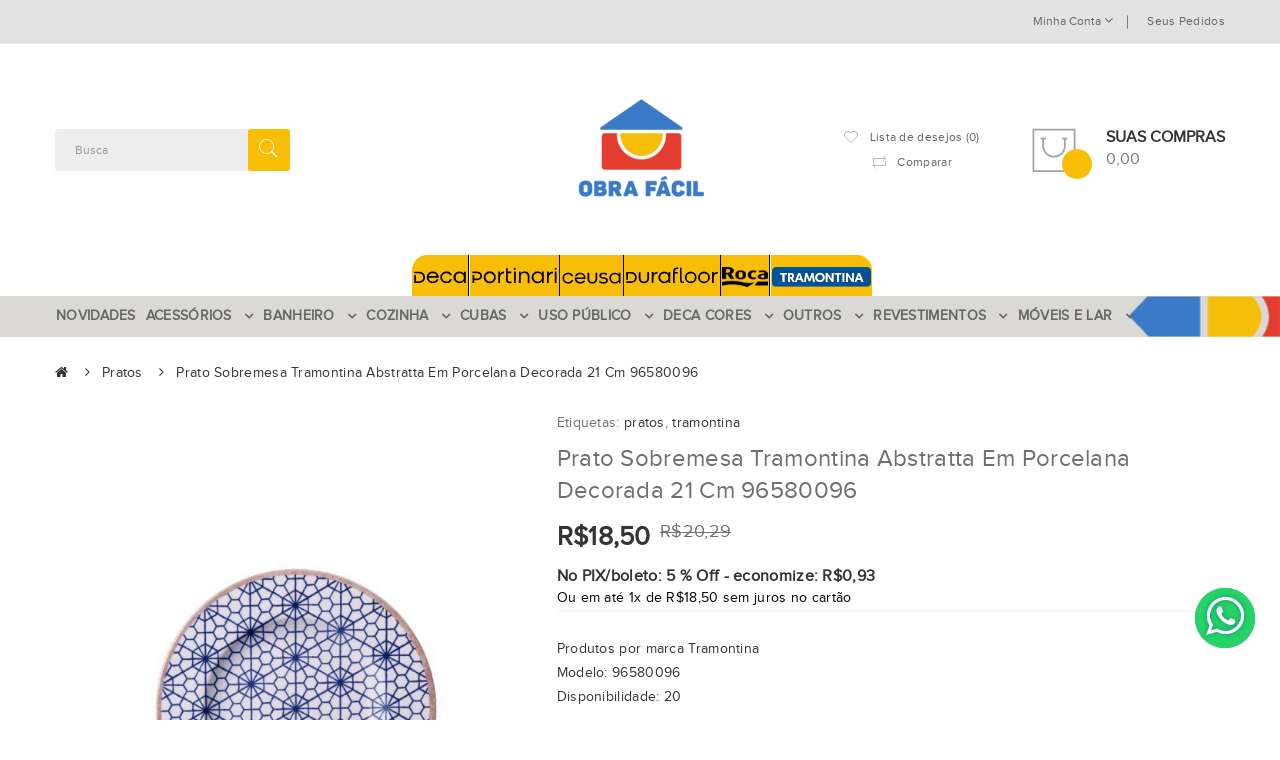

--- FILE ---
content_type: text/html; charset=utf-8
request_url: https://lojaobrafacil.com.br/prato/prato-sobremesa-tramontina-abstratta-em-porcelana-decorada-21-cm-96580096
body_size: 22477
content:
<!DOCTYPE html>
<!--[if IE]><![endif]-->
<!--[if IE 8 ]><html dir="ltr" lang="pt-br" class="ie8"><![endif]-->
<!--[if IE 9 ]><html dir="ltr" lang="pt-br" class="ie9"><![endif]-->
<!--[if (gt IE 9)|!(IE)]><!-->
<html dir="ltr" lang="pt-br">
<!--<![endif]-->
<head>
<!-- Google Tag Manager Implementação 15/01/2025 -->
<script>
(function(w,d,s,l,i){w[l]=w[l]||[];w[l].push({'gtm.start':new Date().getTime(),event:'gtm.js'});var f=d.getElementsByTagName(s)[0],j=d.createElement(s),dl=l!='dataLayer'?'&l='+l:'';j.async=true;j.src='https://www.googletagmanager.com/gtm.js?id='+i+dl;f.parentNode.insertBefore(j,f);})(window,document,'script','dataLayer','GTM-T3TLS44');
</script>	
<!-- Google Tag Manager End -->
	
<!-- UOL Ads 20/04/2022 -->
<script type="text/javascript"
src="//tm.jsuol.com.br/uoltm.js?id=cogvxm" async>
</script>
<!-- Fim UOL Ads -->	
	
	
<!-- Aviso de Cookies 25/02/2025 -->
<meta name="adopt-website-id" content="d60b03c4-cb94-45a6-8fb5-d348b66f2703" />
<script src="//tag.goadopt.io/injector.js?website_code=d60b03c4-cb94-45a6-8fb5-d348b66f2703" 
class="adopt-injector"></script>

<meta charset="UTF-8" />
<meta name="viewport" content="width=device-width, initial-scale=1">
<meta http-equiv="X-UA-Compatible" content="IE=edge">
<title>Pratos : Prato Sobremesa Tramontina Abstratta em Porcelana ...</title>
<base href="https://lojaobrafacil.com.br/" />
<link rel="alternate" hreflang="pt-br" href="https://lojaobrafacil.com.br/prato-sobremesa-tramontina-abstratta-em-porcelana-decorada-21-cm-96580096" /> 	
			

 
<meta name="robots" content="index"> 
			
<meta name="description" content="Prato Sobremesa Tramontina Abstratta em Porcelana Decorada 21 cm 96580096 - Tramontina - 96580096  (Compre em https://lojaobrafacil.com.br)" />
<meta name="keywords" content=" móveis lar 96580096 tramontina travessas pratos 96580096 tramontina promoções outlet 96580096 tramontina black friday 2025 96580096 tramontina aparelho jantar 96580096 tramontina" />


                <!-- Pinterest tracking ocmoded -->

                
                  <script>
            !function(e){if(!window.pintrk){window.pintrk = function () {
            window.pintrk.queue.push(Array.prototype.slice.call(arguments))};var
              n=window.pintrk;n.queue=[],n.version="3.0";var
              t=document.createElement("script");t.async=!0,t.src=e;var
              r=document.getElementsByTagName("script")[0];
              r.parentNode.insertBefore(t,r)}}("https://s.pinimg.com/ct/core.js");
            pintrk('load', '2612887349369', {em: ''});
            pintrk('page');
                 </script>
                <noscript>
                    <img height="1" width="1" style="display:none;" alt=""
              src="https://ct.pinterest.com/v3/?event=init&tid=2612887349369&pd[em]=""&noscript=1" />
                </noscript>
      
                <!-- End Pinterest tracking ocmode -->








<!-- End Google Tag Manager -->

<!-- Facebook Pixel Base 01/11/2019 -->
<!-- Facebook Pixel Code -->
<script>
!function(f,b,e,v,n,t,s)
{if(f.fbq)return;n=f.fbq=function(){n.callMethod?
n.callMethod.apply(n,arguments):n.queue.push(arguments)};
if(!f._fbq)f._fbq=n;n.push=n;n.loaded=!0;n.version='2.0';
n.queue=[];t=b.createElement(e);t.async=!0;
t.src=v;s=b.getElementsByTagName(e)[0];
s.parentNode.insertBefore(t,s)}(window,document,'script',
'https://connect.facebook.net/en_US/fbevents.js');
 fbq('init', '490387018221529'); 
fbq('track', 'PageView');
</script>
<noscript>
 <img height="1" width="1" 
src="https://www.facebook.com/tr?id=490387018221529&ev=PageView
&noscript=1"/>
</noscript>
<!-- End Facebook Pixel Code -->

<!-- Heat Map Implementação 04/10/2019 
<script type="text/javascript" src="//script.crazyegg.com/pages/scripts/0031/3830.js" async="async"></script> 
-->

<!-- Tramontina Rich Content 11/05/2024 -->
<script src="https://ce.tramontina.com/dist/tramontina-content.js"></script>

<script src="catalog/view/javascript/jquery/jquery-2.1.1.min.js" ></script>
<script src="catalog/view/javascript/jquery/jquery-ui.min.js" ></script>




<!--<script src="catalog/view/javascript/opentheme/ocquickview/ocquickview.js" ></script> -->
<!--<link href="catalog/view/theme/tt_pander1/stylesheet/opentheme/ocquickview/css/ocquickview.css" rel="stylesheet" type="text/css" /> -->

<!-- Override: desativa AJAX do QuickView e redireciona para a página do produto -->
<!--
<script>
(function () {
  function patch() {
    try {
      if (window.ocquickview && typeof ocquickview.ajaxView === 'function') {
        ocquickview.ajaxView = function (href) {
          if (href) { window.location.href = href; }
        };
      }
    } catch (e) {}
  }
  if (document.readyState === 'loading') {
    document.addEventListener('DOMContentLoaded', patch);
  } else {
    patch();
  }
})();
</script> -->

<script src="catalog/view/javascript/jquery/owl-carousel/js/owl.carousel.min.js" ></script>
<link href="catalog/view/javascript/jquery/owl-carousel/css/owl.carousel.min.css" rel="stylesheet" />
<link href="catalog/view/javascript/jquery/owl-carousel/css/owl.theme.green.min.css" rel="stylesheet" />
<script src="catalog/view/javascript/jquery/elevatezoom/jquery.elevatezoom.js" ></script>
<script src="catalog/view/javascript/opentheme/countdown/jquery.plugin.min.js" ></script>
<script src="catalog/view/javascript/opentheme/countdown/jquery.countdown.min.js" ></script>
<script src="catalog/view/javascript/opentheme/hozmegamenu/custommenu.js" ></script>
<script src="catalog/view/javascript/opentheme/hozmegamenu/mobile_menu.js" ></script>
<script src="catalog/view/javascript/opentheme/vermegamenu/ver_menu.js" ></script>
<link href="catalog/view/theme/tt_pander1/stylesheet/opentheme/vermegamenu/css/ocvermegamenu.css" rel="stylesheet" />
<link href="catalog/view/theme/tt_pander1/stylesheet/opentheme/hozmegamenu/css/custommenu.css" rel="stylesheet" />
<link href="catalog/view/theme/tt_pander1/stylesheet/opentheme/css/animate.css" rel="stylesheet" />
<link href="catalog/view/javascript/bootstrap/css/bootstrap.min.css" rel="stylesheet" media="screen" />
<script src="catalog/view/javascript/bootstrap/js/bootstrap.min.js" ></script>
<link href="catalog/view/javascript/font-awesome/css/font-awesome.min.css" rel="stylesheet" type="text/css" />
<link href="catalog/view/javascript/pe-icon-7-stroke/css/pe-icon-7-stroke.css" rel="stylesheet" type="text/css" />
<link href="catalog/view/javascript/pe-icon-7-stroke/css/helper.css" rel="stylesheet" type="text/css" />
<link href="catalog/view/javascript/ionicons/css/ionicons.css" rel="stylesheet" type="text/css" />

<link href="https://fonts.googleapis.com/css?family=Poppins:300,400,500,600,700" rel="stylesheet" />
<link href="catalog/view/theme/tt_pander1/stylesheet/stylesheet.css" rel="stylesheet" />
<link href="catalog/view/javascript/jquery/magnific/magnific-popup.css" type="text/css" rel="stylesheet" media="screen" />
<link href="catalog/view/javascript/jquery/datetimepicker/bootstrap-datetimepicker.min.css" type="text/css" rel="stylesheet" media="screen" />
<script src="catalog/view/javascript/jquery/magnific/jquery.magnific-popup.min.js" ></script>
<script src="catalog/view/javascript/jquery/datetimepicker/moment/moment.min.js" ></script>
<script src="catalog/view/javascript/jquery/datetimepicker/moment/moment-with-locales.min.js" ></script>
<script src="catalog/view/javascript/jquery/datetimepicker/bootstrap-datetimepicker.min.js" ></script>
<script src="catalog/view/javascript/common.js" ></script>
<link href="https://lojaobrafacil.com.br/prato-sobremesa-tramontina-abstratta-em-porcelana-decorada-21-cm-96580096" rel="canonical" />
<link href="https://lojaobrafacil.com.br/image/catalog/logo/favico_of_a1.png" rel="icon" />
<link href="https://plus.google.com/" rel="publisher" />


<!-- Estilos botão whatsapp 08092023 -->
<style type="text/css">
.fixed-whatsapp {position: fixed;bottom: 10%;z-index: 99;}
.whatsapp-left {left: 25px;}
.whatsapp-right {right: 25px;}
.fixed-whatsapp.pulse {background:#25d366;
color: #fff;
text-align: center;border-radius: 50%;width: 60px;height: 60px;padding: 6px;text-shadow: 0 0 5px #128c7e;box-shadow: 0 0 1px #128c7e;cursor: pointer;}
.fixed-whatsapp:hover {color: #fff;background: #075e54;}
.fixed-whatsapp > i {font-size: 3.2em;}
.pulse:hover {animation: none;}
@-webkit-keyframes pulse {
  0% {-webkit-box-shadow: 0 0 0 0 #1eb670;}
  70% {-webkit-box-shadow: 0 0 0 10px rgba(204,169,44, 0);}
  100% {-webkit-box-shadow: 0 0 0 0 rgba(204,169,44, 0);}
}
@keyframes pulse {
  0% {-moz-box-shadow: 0 0 0 0 #1eb670;box-shadow: 0 0 0 0 #1eb670;}
  70% {-moz-box-shadow: 0 0 0 10px rgba(204,169,44, 0);box-shadow: 0 0 0 10px rgba(204,169,44, 0);}
  100% {-moz-box-shadow: 0 0 0 0 rgba(204,169,44, 0);box-shadow: 0 0 0 0 rgba(204,169,44, 0);}
}
</style>


				<meta property="og:title" content="Pratos : Prato Sobremesa Tramontina Abstratta em Porcelana ..." >
                <meta property="og:description" content="Prato Sobremesa Tramontina Abstratta em Porcelana Decorada 21 cm 96580096 - Tramontina - 96580096  (Compre em https://lojaobrafacil.com.br)" >
												<meta property="og:site_name" content="Loja Obra Fácil" >
				                <meta property="og:url" content="https://lojaobrafacil.com.br/prato-sobremesa-tramontina-abstratta-em-porcelana-decorada-21-cm-96580096" >
                                <meta property="og:image" content="https://lojaobrafacil.com.br/image/cache/catalog/tramontina-produtos/tramontina-96580096-p-600x315.jpg" >
                                <meta property="og:image:width" content="600" >
                                <meta property="og:image:height" content="315" >
                                <meta property="og:image" content="https://lojaobrafacil.com.br/image/cache/catalog/tramontina-produtos/tramontina-96580096-s1-600x315.jpg" >
                                <meta property="og:image:width" content="600" >
                                <meta property="og:image:height" content="315" >
                                <meta property="product:price:amount" content="18.50" >
                                <meta property="product:price:currency" content="BRL" >
                                <meta property="og:type" content="product" >
                                

			<link rel="stylesheet" href="catalog/view/javascript/jquery.cluetip.css" type="text/css" />
			<script src="catalog/view/javascript/jquery.cluetip.js" type="text/javascript"></script>
			
			<script type="text/javascript">
				$(document).ready(function() {
				$('a.title').cluetip({splitTitle: '|'});
				  $('ol.rounded a:eq(0)').cluetip({splitTitle: '|', dropShadow: false, cluetipClass: 'rounded', showtitle: false});
				  $('ol.rounded a:eq(1)').cluetip({cluetipClass: 'rounded', dropShadow: false, showtitle: false, positionBy: 'mouse'});
				  $('ol.rounded a:eq(2)').cluetip({cluetipClass: 'rounded', dropShadow: false, showtitle: false, positionBy: 'bottomTop', topOffset: 70});
				  $('ol.rounded a:eq(3)').cluetip({cluetipClass: 'rounded', dropShadow: false, sticky: true, ajaxCache: false, arrows: true});
				  $('ol.rounded a:eq(4)').cluetip({cluetipClass: 'rounded', dropShadow: false});  
				});
			</script>
			

				 
				
				 
<script type="application/ld+json">
				{ "@context" : "http://schema.org",
				  "@type" : "Organization",
				  "name" : "Loja Obra Fácil",
				  "url" : "https://lojaobrafacil.com.br/",
				  "logo" : "https://lojaobrafacil.com.br/image/catalog/logo/logo_main_2022_a1.png",
				  "contactPoint" : [
					{ "@type" : "ContactPoint",
					  "telephone" : "(11) 3031-6891",
					  "contactType" : "customer service"
					} ] }
				</script>
				 				
			
</head>
<body class="product-product-5016 home1">
<!-- Google Tag Manager (noscript) -->
<noscript><iframe src="https://www.googletagmanager.com/ns.html?id=GTM-T3TLS44"height="0" width="0" style="display:none;visibility:hidden"></iframe></noscript>
<!-- End Google Tag Manager (noscript) -->


<!--Script RDStation -->
<script type="text/javascript" async src="https://d335luupugsy2.cloudfront.net/js/loader-scripts/72b05fe1-9f77-40ab-911e-fbb8d5b03ba2-loader.js" ></script>
<!-- End Script RDStation -->

<div class="wrapper">

<nav id="top">
  <div class="container">
	<div class="container-inner">	

		<ul class="box box-right">
			
			<li class="setting">
				<div class="btn-group">
					<button class="btn btn-link dropdown-toggle" data-toggle="dropdown">Minha conta <i class="fa fa-angle-down"></i></button>
					<div class="dropdown-menu" id="top-links">
													<ul class="ul-account list-unstyled">
																		<li>
															<a id="a-register-link" href="https://lojaobrafacil.com.br/register">Cadastre-se</a>
													</li>
						<li>
															<a id="a-login-link" href="https://lojaobrafacil.com.br/login">Acessar</a>
													</li>
											  </ul>
					</div>
				</div>
			</li>
			<li class="order">
									    										  										  <a href="index.php?route=account/order" title="Seus Pedidos">Seus Pedidos</a>  									 									
  
							</li>
		</ul>
		
	</div>
 </div>
</nav>

<header>
	<div class="header-inner ">
	  <div class="container">
		<div class="container-inner">
			<div class="logo-container">
				<div id="logo">
				  					<a href="https://lojaobrafacil.com.br/"><img src="https://lojaobrafacil.com.br/image/catalog/logo/logo_main_2022_a1.png" title="Loja Obra Fácil" alt="Loja Obra Fácil" class="img-responsive" /></a>
				  				</div>
			</div>
			<div class="top-search">
				<div id="search" class="input-group">
	<div class="search-content" >
		<input type="text" name="search" value="" placeholder="Busca" class="form-control input-lg" />
		<span class="input-group-btn">
		<button type="button" class="btn btn-default btn-lg"></button>
		</span>
	</div>
</div>
			</div>
			<div class="box-cart">
				<div class="links" >
					<div class="wishlist">
						<a href="https://lojaobrafacil.com.br/wishlist" id="wishlist-total" title="Wishlist Products"><span>Lista de desejos (0)</span></a>
					</div>
					<div class="compare">
						<a href="https://lojaobrafacil.com.br/index.php?route=product/compare" id="link-compare" title="Comparar"><span>Comparar</span></a>
					</div>
				</div>
				<div id="cart" class="btn-group btn-block">
  <button type="button" data-toggle="dropdown" data-loading-text="Carregando..." class="btn dropdown-toggle"><i class="icon-cart"></i><span id="cart-total"></span><span class="mycart"><span>Suas Compras</span><span class="total-price">0,00</span></span></button>
  <ul class="dropdown-menu pull-right">
        <li>
      <p class="text-center cart-empty">Seu carrinho está vazio.</p>
    </li>
      </ul>
</div>
<script >
$(document).ready(function () {
	var total = $('#cart .table .text-right').html();
	$('#cart .total-price').html(total);
});
</script>

			</div>
		  <div class="clearfix"></div>
		</div>
	  </div>
	</div>
	
	<div class="top-menu-marcas">
		<div class="container">
			<div class="container-inner">
						
						<div class="nav-container visible-lg visible-md">		
							<div id="pt_custommenu" class="pt_custommenu">
						<!-- <div class="container"> -->
									<div id="pt_menu_home" class="pt_menu act marcas">
										<div class="parentMenu">
											<a class="marcasAnchor fAnchor" href="https://lojaobrafacil.com.br/deca-fabricante/"><img src="/catalog/view/theme/tt_pander1/image/logos-deca/logo-deca-hw.svg" alt="Deca - Louças e Metais"  style="width: 54px;" class="img-fluid"></a>
										</div>
									</div>
									<div id="pt_menu_home" class="pt_menu act marcas">
										<div class="parentMenu">
											<a class="marcasAnchor" href="https://lojaobrafacil.com.br/PORTINARI/"><img src="/catalog/view/theme/tt_pander1/image/logos-deca/logo-portinari-hw.svg" alt="Portinari - Revestimentos" style="width: 87px;" class="img-fluid"></a>
										</div>
									</div>
									<div id="pt_menu_home" class="pt_menu act marcas">
										<div class="parentMenu">
											<a class="marcasAnchor" href="https://lojaobrafacil.com.br/CEUSA/"><img src="/catalog/view/theme/tt_pander1/image/logos-deca/logo-ceusa-hw.svg" alt="Ceusa - Revestimentos" style="width: 61px;" class="img-fluid"></a>
										</div>
									</div>
									<div id="pt_menu_home" class="pt_menu act marcas">
										<div class="parentMenu">
											<a class="marcasAnchor" href="https://lojaobrafacil.com.br/of-durafloor"><img src="/catalog/view/theme/tt_pander1/image/logos-deca/logo-durafloor-hw.svg" alt="Durafloor - Revestimentos"  style="width: 94px;" class="img-fluid"></a>
										</div>
									</div>
									<div id="pt_menu_home" class="pt_menu act marcas">
										<div class="parentMenu">
											<a class="marcasAnchor" href="https://lojaobrafacil.com.br/roca/"><img src="/catalog/view/theme/tt_pander1/image/logos-deca/roca-loguinho-3.png" alt="Roca - Louças e Metais"  style="width: 46px;" class="img-fluid"></a>
										</div>
									</div>
									<div id="pt_menu_home" class="pt_menu act marcas">
										<div class="parentMenu">
											<a class="marcasAnchorFim" href="https://lojaobrafacil.com.br/tramontina-fabricante/"><img src="/catalog/view/theme/tt_pander1/image/logos-deca/logo-tramontina-hw.svg" alt="Tramontina" style="width: 99px;" class="img-fluid"></a>
										</div>
									</div>
						<!-- </div> -->
						</div>
				</div>
				
			</div>
		</div>
	</div>
	
	<div class="top-menu fix">
		<div class="container">
			<div class="container-inner">
									    <div class="hozmenu-container">
	<div class="ma-nav-mobile-container">
		
			<div class="navbar">
				<div id="navbar-inner" class="navbar-inner navbar-inactive">
						<div class="menu-mobile">
							<a class="btn btn-navbar navbar-toggle">
									<span class="icon-bar"></span>
									<span class="icon-bar"></span>
									<span class="icon-bar"></span>
							</a>
                                                	<span class="brand navbar-brand">Navegue</span>
                                            </div>
				
					<ul id="ma-mobilemenu" class="mobilemenu originalmenu nav-collapse collapse"><li><a href="https://lojaobrafacil.com.br/deca-fabricante/"><span>DECA</span></a></li>
        <li><a href="https://lojaobrafacil.com.br/PORTINARI/"><span>PORTINARI</span></a></li>
        <li><a href="https://lojaobrafacil.com.br/CEUSA/"><span>CEUSA</span></a></li>
        <li><a href="https://lojaobrafacil.com.br/of-durafloor"><span>DURAFLOOR</span></a></li>
        <li><a href="https://lojaobrafacil.com.br/roca"><span>Roca</span></a></li>
        <li><a href="https://lojaobrafacil.com.br/tramontina-fabricante/"><span>TRAMONTINA</span></a></li>
        
<li class="had_child"><a href="https://lojaobrafacil.com.br/acessorios-para-banheiro/">ACESSÓRIOS</a><ul><li class="had_child"><a href="https://lojaobrafacil.com.br/acessorio-banheiro-deca/"><span>Acessorios Banheiro</span></a><ul><li ><a href="https://lojaobrafacil.com.br/cabide-banheiro-deca/"><span>Cabide</span></a><li ><a href="https://lojaobrafacil.com.br/kitacessorios-banheiro-deca/"><span>Kit Acessorios</span></a><li ><a href="https://lojaobrafacil.com.br/lixeira-banheiro-senses-deca/"><span>Lixeira Banheiro</span></a><li ><a href="https://lojaobrafacil.com.br/papeleira-banheiro-deca/"><span>Papeleira</span></a><li ><a href="https://lojaobrafacil.com.br/papeleira-chao-crismoe-lincione/"><span>Papeleira de Chão</span></a><li ><a href="https://lojaobrafacil.com.br/papeleiradupla-banheiro-deca/"><span>Papeleira Dupla</span></a><li ><a href="https://lojaobrafacil.com.br/portatoalha-banheiro-deca/"><span>Porta toalha</span></a><li ><a href="https://lojaobrafacil.com.br/porta-toalha-bancada-metalworks-crismoe/"><span>Porta Toalha de Bancada</span></a><li ><a href="https://lojaobrafacil.com.br/portatoalharosto-banheiro-deca/"><span>Porta Toalha Rosto</span></a><li ><a href="https://lojaobrafacil.com.br/prateleira-banheiro-deca/"><span>Prateleira</span></a><li ><a href="https://lojaobrafacil.com.br/saboneteira-acessorio-deca/"><span>Saboneteira</span></a><li ><a href="https://lojaobrafacil.com.br/toalheiro-termico/"><span>Toalheiro Térmico</span></a></ul></li><li class="had_child"><a href="https://lojaobrafacil.com.br/acessorios-banheiros-metalwork-crismoe/"><span>Acessorios Metalworks By Crismoe</span></a><ul><li ><a href="https://lojaobrafacil.com.br/linha-cecilia-metalworks-crismoe/"><span>Linha Cecilia</span></a><li ><a href="https://lojaobrafacil.com.br/linha-kapa/"><span>Linha Kapa</span></a><li ><a href="https://lojaobrafacil.com.br/linha-quada-metalworks-crismoe/"><span>Linha Quada</span></a><li ><a href="https://lojaobrafacil.com.br/linha-round-metalworks-crismoe/"><span>Linha Round</span></a><li ><a href="https://lojaobrafacil.com.br/linha-solution/"><span>Linha Solution</span></a><li ><a href="https://lojaobrafacil.com.br/linha-unique-metalworks-crismoe/"><span>Linha Unique</span></a></ul></li><li class="had_child"><a href="https://lojaobrafacil.com.br/acessorios-roca-celite/"><span>Acessorios Roca e Celite</span></a><ul><li ><a href="https://lojaobrafacil.com.br/colecao-hotels-roca/"><span>Coleção Hotels</span></a><li ><a href="https://lojaobrafacil.com.br/linha-celite-city/"><span>Linha City</span></a><li ><a href="https://lojaobrafacil.com.br/linha-flow-celite/"><span>Linha Flow</span></a><li ><a href="https://lojaobrafacil.com.br/linha-tempo-roca/"><span>Linha Tempo</span></a><li ><a href="https://lojaobrafacil.com.br/linha-up-celite/"><span>Linha UP</span></a><li ><a href="https://lojaobrafacil.com.br/linha-verso-roca/"><span>Linha Verso</span></a></ul></li><li class="had_child"><a href="https://lojaobrafacil.com.br/deca-modelos-acessorios-deca/"><span>Modelos Deca</span></a><ul><li ><a href="https://lojaobrafacil.com.br/clean-deca-modelo-acessorio/"><span>Clean Deca</span></a><li ><a href="https://lojaobrafacil.com.br/contemporanea-deca-modelo-acessorio/"><span>Deca Contemporânea</span></a><li ><a href="https://lojaobrafacil.com.br/deca-hotel-modelo-acessorio-deca/"><span>Deca Hotel</span></a><li ><a href="https://lojaobrafacil.com.br/liv-deca-modelo-acessorio/"><span>Deca Liv</span></a><li ><a href="https://lojaobrafacil.com.br/polo-deca-modelo-acessorio/"><span>Deca Polo</span></a><li ><a href="https://lojaobrafacil.com.br/acessorio-deca-versa/"><span>Deca Versa</span></a><li ><a href="https://lojaobrafacil.com.br/deca-you-acessorios/"><span>Deca You </span></a><li ><a href="https://lojaobrafacil.com.br/disco-deca-modelo-acessorio/"><span>Disco Deca</span></a><li ><a href="https://lojaobrafacil.com.br/flexdeca-modelo-acessorio/"><span>Flex Deca</span></a><li ><a href="https://lojaobrafacil.com.br/net-deca-modelo-acessorio/"><span>Net</span></a><li ><a href="https://lojaobrafacil.com.br/pix-deca-modelo-acessorio/"><span>Pix</span></a><li ><a href="https://lojaobrafacil.com.br/quadratta-deca-modelo-acessorio/"><span>Quadratta Deca</span></a><li ><a href="https://lojaobrafacil.com.br/slim-deca-modelo-acessorio/"><span>Slim Deca</span></a></ul></li><li class="had_child"><a href="https://lojaobrafacil.com.br/toalheirotermico-banheiro-crismoe/"><span>Toalheiro Térmico Metalworks By Crismoe </span></a><ul><li ><a href="https://lojaobrafacil.com.br/linha-jade-metalworks-crismoe/"><span>Linha Jade</span></a><li ><a href="https://lojaobrafacil.com.br/quada-linha-toalheiro-metalworks-crismoe/"><span>Linha Quada b</span></a><li ><a href="https://lojaobrafacil.com.br/linha-ruby-metalworks-crismoe/"><span>Linha Ruby</span></a><li ><a href="https://lojaobrafacil.com.br/linha-sapphire-metalworks-crismoe/"><span>Linha Sapphire</span></a></ul></li></ul></li><li class="had_child"><a href="https://lojaobrafacil.com.br/banheiro/">BANHEIRO</a><ul><li class="had_child"><a href="https://lojaobrafacil.com.br/roca-celite/"><span>Roca e Celite</span></a><ul><li ><a href="https://lojaobrafacil.com.br/bacia-celite/"><span>Bacias Celite</span></a><li ><a href="https://lojaobrafacil.com.br/bacia-roca-celite/"><span>Bacias Roca</span></a><li ><a href="https://lojaobrafacil.com.br/cuba-celite/"><span>Cubas Celite</span></a><li ><a href="https://lojaobrafacil.com.br/cuba-roca/"><span>Cubas Roca</span></a><li ><a href="https://lojaobrafacil.com.br/celite-metais/"><span>Metais Celite</span></a><li ><a href="https://lojaobrafacil.com.br/metais-roca/"><span>Metais Roca</span></a></ul></li><li class="had_child"><a href="https://lojaobrafacil.com.br/loucas-para-banheiros/"><span>LOUÇAS P/ BANHEIROS</span></a><ul><li ><a href="https://lojaobrafacil.com.br/kit-bacia-caixa-acoplada/"><span>Kit Bacia Com Caixa Acoplada</span></a><li ><a href="https://lojaobrafacil.com.br/kit-bacia-convencional/"><span>Kit Bacia Convencional</span></a><li ><a href="https://lojaobrafacil.com.br/baciacaixaacoplada-vaso-sanitario-louca-banheiro-deca/"><span>Bacia para Caixa acoplada</span></a><li ><a href="https://lojaobrafacil.com.br/baciaconvencional-vaso-sanitario-louca-banheiro-deca/"><span>Bacia Convencional</span></a><li ><a href="https://lojaobrafacil.com.br/bacia-eletronica/"><span>Bacias Eletrônicas</span></a><li ><a href="https://lojaobrafacil.com.br/baciasuspenso-bidesuspenso-vasosanitariosuspenso-banheiro-louca-deca/"><span>Bacia e Bide Suspenso</span></a><li ><a href="https://lojaobrafacil.com.br/bide-louca-sanitario-banheiro-deca/"><span>Bide</span></a><li ><a href="https://lojaobrafacil.com.br/assento-termofixo-plastico-poliester-banheiro-deca/"><span>Assentos</span></a><li ><a href="https://lojaobrafacil.com.br/caixaacoplada-louca-sanitario-banheiro-deca/"><span>Caixa Acoplada</span></a><li ><a href="https://lojaobrafacil.com.br/kids-deca-bacia-vasosanitario/"><span>KIDS DECA</span></a><li ><a href="https://lojaobrafacil.com.br/caixa-embutida-descarga/"><span>Caixa de Descarga Embutida</span></a></ul></li><li class="had_child"><a href="https://lojaobrafacil.com.br/triturador-bomba-sanitrit/"><span>TRITURADORES SANITRIT</span></a><ul><li ><a href="https://lojaobrafacil.com.br/triturador-sanitario-louca-sanitrit/"><span>Triturador Sanitário</span></a></ul></li><li class="had_child"><a href="https://lojaobrafacil.com.br/banheira/"><span>Banheira</span></a><ul><li ><a href="https://lojaobrafacil.com.br/banheira-imersao/"><span>Banheiras de Imersão</span></a><li ><a href="https://lojaobrafacil.com.br/banheira-hidromassagem/"><span>Hidromassagem</span></a><li ><a href="https://lojaobrafacil.com.br/monocomando-banheira/"><span>Monocomando Banheira</span></a><li ><a href="https://lojaobrafacil.com.br/banheira-spa/"><span>Spa</span></a></ul></li><li class="had_child"><a href="https://lojaobrafacil.com.br/colecao-assinada-2020/"><span>COLEÇÃO ASSINADA</span></a><ul><li ><a href="https://lojaobrafacil.com.br/arthur-casas-colecao-2020/"><span>Arthur Casas</span></a><li ><a href="https://lojaobrafacil.com.br/bello-dias-colecao-2020/"><span>Bello Dias</span></a><li ><a href="https://lojaobrafacil.com.br/jader-almeida-colecao-2020/"><span>Jader Almeida</span></a><li ><a href="https://lojaobrafacil.com.br/osvaldo-tenorio-colecao-2020/"><span>Osvaldo Tenório</span></a></ul></li><li class="had_child"><a href="https://lojaobrafacil.com.br/duchas-e-chuveiros/"><span>DUCHAS &amp; CHUVEIROS</span></a><ul><li ><a href="https://lojaobrafacil.com.br/chuveiro-parede-banho-deca/"><span>Chuveiro Parede</span></a><li ><a href="https://lojaobrafacil.com.br/chuveiro-sem-tubo-banho-deca/"><span>Chuveiro sem tubo</span></a><li ><a href="https://lojaobrafacil.com.br/chuveiro-teto-banho-deca/"><span>Chuveiro Teto</span></a><li ><a href="https://lojaobrafacil.com.br/ducha-desviadores-banho-deca/"><span>Duchas e Desviadores</span></a></ul></li><li class="had_child"><a href="https://lojaobrafacil.com.br/exautor-tramontina/"><span>Exautores Tramontina</span></a><ul><li ><a href="https://lojaobrafacil.com.br/exautores-tramontina/"><span>Exautores</span></a></ul></li><li class="had_child"><a href="https://lojaobrafacil.com.br/lixeiras-tramontina/"><span>Lixeiras Tramontina</span></a><ul><li ><a href="https://lojaobrafacil.com.br/lixierasb-tramontina/"><span>Lixeiras B</span></a></ul></li><li class="had_child"><a href="https://lojaobrafacil.com.br/deca-metaisbanheiro-monocomando-misturador-torneira/"><span>METAIS P/ BANHEIROS</span></a><ul><li ><a href="https://lojaobrafacil.com.br/deca-bica-banheira-metais-banheiro/"><span>Bica de Banheira</span></a><li ><a href="https://lojaobrafacil.com.br/bica-acionamentos/"><span>Bicas e Acionamentos</span></a><li ><a href="https://lojaobrafacil.com.br/ducha-higienica-intima-metais-dcoat-banheiro-deca/"><span>Ducha Higiênica</span></a><li ><a href="https://lojaobrafacil.com.br/misturador-bide-metais-dcoat-banheiro-deca/"><span>Misturadores Bide</span></a><li ><a href="https://lojaobrafacil.com.br/deca-misturador-mesa-metais-dcoat-banheiro/"><span>Misturadores Mesa</span></a><li ><a href="https://lojaobrafacil.com.br/deca-misturador-parede-metais-dcoat-banheiro/"><span>Misturadores Parede</span></a><li ><a href="https://lojaobrafacil.com.br/Monocomando-TorneiraDecaYou-revestir2023/"><span>Monocomando e Torneira Deca You</span></a><li ><a href="https://lojaobrafacil.com.br/deca-monocomando-metais-dcoat-banheiro/"><span>Monocomandos</span></a><li ><a href="https://lojaobrafacil.com.br/tube-torneira-piso-teto-metais-banheiro-deca/"><span>Torneira De Piso e Teto</span></a><li ><a href="https://lojaobrafacil.com.br/torneira-mesa-metais-dcoat-banheiro-deca/"><span>Torneira Mesa</span></a><li ><a href="https://lojaobrafacil.com.br/deca-torneira-parede-metais-dcoat-banheiro/"><span>Torneira Parede</span></a><li ><a href="https://lojaobrafacil.com.br/acionamento-caixa-embutida/"><span>Acionamento para Caixa Descarga Embutida</span></a></ul></li><li class="had_child"><a href="https://lojaobrafacil.com.br/ralo-linear/"><span>Ralo Linear Elleve</span></a><ul><li ><a href="https://lojaobrafacil.com.br/ralo-linear-tampa-inox/"><span>Ralo Linear Tampa Inox</span></a><li ><a href="https://lojaobrafacil.com.br/ralo-linear-tampa-oculta/"><span>Ralo Linear Tampa Oculta</span></a></ul></li></ul></li><li class="had_child"><a href="https://lojaobrafacil.com.br/cozinha/">COZINHA</a><ul><li class="had_child"><a href="https://lojaobrafacil.com.br/cuba-inox-dupla-deca-cozinha/"><span>CUBAS INOX DECA</span></a><ul><li ><a href="https://lojaobrafacil.com.br/cuba-inox-duplas-simples-deca-cozinha/"><span>Cubas inox Deca b</span></a><li ><a href="https://lojaobrafacil.com.br/acessorio-calha-inox-deca-colecao-2020/"><span>Calhas, Acessorios Deca</span></a></ul></li><li class="had_child"><a href="https://lojaobrafacil.com.br/cooktop-coifas-fornos-eletrico-micro-onda-eletros-tramontina/"><span>ELETROS TRAMONTINA</span></a><ul><li ><a href="https://lojaobrafacil.com.br/beer-center-adega-tramontina/"><span>Beer Center e Adega</span></a><li ><a href="https://lojaobrafacil.com.br/coifas-depuradores-embutir-tramontina-cozinha/"><span>Coifas e Depuradores</span></a><li ><a href="https://lojaobrafacil.com.br/cooktop-gas-cozinha-tramontina/"><span>Cooktop a Gas</span></a><li ><a href="https://lojaobrafacil.com.br/cooktop-eletrico-inducao-cozinha-tramontina/"><span>CookTop Eletrico e Indução</span></a><li ><a href="https://lojaobrafacil.com.br/fornos-eletricos-embutir-cozinha-tramontina/"><span>Fornos Eletricos</span></a><li ><a href="https://lojaobrafacil.com.br/gaveta-aquecida-tramontina/"><span>Gaveta Aquecida</span></a><li ><a href="https://lojaobrafacil.com.br/lancamentos-eletros-tramontina/"><span>Lançamentos Eletros Tramontina</span></a><li ><a href="https://lojaobrafacil.com.br/lava-loucas-tramontina/"><span>Lava-Louças</span></a><li ><a href="https://lojaobrafacil.com.br/micro-ondas-embutir-tramontina-cozinha/"><span>Micro-ondas de embutir</span></a><li ><a href="https://lojaobrafacil.com.br/tramontina-refrigerador/"><span>Refrigerador</span></a></ul></li><li class="had_child"><a href="https://lojaobrafacil.com.br/cuba-inox-duplas-simples-tanque-polida-escovada-mekal-cozinha/"><span>MEKAL</span></a><ul><li ><a href="https://lojaobrafacil.com.br/cuba-inox-dupla-escovada-polida-mekal-cozinha/"><span>Cubas inox Dupla</span></a><li ><a href="https://lojaobrafacil.com.br/cuba-inox-redonda-escovada-polida-mekal-cozinha/"><span>Cubas inox Redonda</span></a><li ><a href="https://lojaobrafacil.com.br/cuba-inox-simples-escovada-polida-mekal-cozinha/"><span>Cubas inox Simples</span></a><li ><a href="https://lojaobrafacil.com.br/cuba-inox-reta-escovada-mekal-cozinha/"><span>Linha Reta</span></a><li ><a href="https://lojaobrafacil.com.br/tanque-inox-embutir-polido-escovado-mekal/"><span>Tanque Inox</span></a></ul></li><li class="had_child"><a href="https://lojaobrafacil.com.br/misturador-monocomando-torneira-deca-cozinha/"><span>METAIS P/ COZINHAS</span></a><ul><li ><a href="https://lojaobrafacil.com.br/monocomando-deca-you/"><span>Bica e Acionamento Deca You</span></a><li ><a href="https://lojaobrafacil.com.br/misturador-pia-mesa-deca-cozinha/"><span>Misturador Pia Mesa</span></a><li ><a href="https://lojaobrafacil.com.br/misturador-pia-parede-deca-cozinha/"><span>Misturador Pia Parede</span></a><li ><a href="https://lojaobrafacil.com.br/monocomando-deca-colore/"><span>Monocomando Deca Colore</span></a><li ><a href="https://lojaobrafacil.com.br/monocomando-deca-enjoy/"><span>Monocomando Deca Enjoy</span></a><li ><a href="https://lojaobrafacil.com.br/monocomando-deca-cozinha/"><span>Monocomandos Cozinha</span></a><li ><a href="https://lojaobrafacil.com.br/torneira-eletronica-puravitta/"><span>Torneira Eletrônica Puravitta</span></a><li ><a href="https://lojaobrafacil.com.br/torneira-pia-mesa-deca-cozinha/"><span>Torneira Pia Mesa</span></a><li ><a href="https://lojaobrafacil.com.br/torneira-pia-parede-deca-cozinha/"><span>Torneira Pia Parede</span></a></ul></li><li class="had_child"><a href="https://lojaobrafacil.com.br/filtro-refil-torneira-monocomando-deca-cozinha/"><span>TORNEIRA FILTRO</span></a><ul><li ><a href="https://lojaobrafacil.com.br/filtro-deca-cozinha/"><span>Filtro</span></a><li ><a href="https://lojaobrafacil.com.br/monocomando-filtro-deca-cozinha/"><span>Monocomando Filtro</span></a><li ><a href="https://lojaobrafacil.com.br/torneira-filtro-deca-cozinha/"><span>Torneira Filtro Deca</span></a></ul></li><li class="had_child"><a href="https://lojaobrafacil.com.br/cuba-tanque-inox-acessorios-tramontina/"><span>TRAMONTINA</span></a><ul><li ><a href="https://lojaobrafacil.com.br/calha-umida-tramontina/"><span>Calhas Umidas E Acessorios </span></a><li ><a href="https://lojaobrafacil.com.br/cuba-inox-alto-brilho-acetinado-dupla-tramontina-cozinha/"><span>Cuba Dupla Inox</span></a><li ><a href="https://lojaobrafacil.com.br/cuba-meia-auxiliar-inox-alto-brilho-acetinado-tramontina-cozinha/"><span>Cuba e meia Inox</span></a><li ><a href="https://lojaobrafacil.com.br/cuba-redonda-inox-acetinado-alto-brilho-tramontina-cozinha/"><span>Cuba Redonda Inox</span></a><li ><a href="https://lojaobrafacil.com.br/cuba-quadrada-retangular-inox-alto-brilho-acetinado-tramontina-cozinha/"><span>Cuba Retangular e Quadrada Inox</span></a><li ><a href="https://lojaobrafacil.com.br/dosador-acessorios-tramontina-cozinha/"><span>Dosador e Acessorios</span></a><li ><a href="https://lojaobrafacil.com.br/tramontina-quadrum-design-collection/"><span>Linha Quadrum</span></a><li ><a href="https://lojaobrafacil.com.br/lixeiras-tramontina-cozinha/"><span>Lixeiras</span></a><li ><a href="https://lojaobrafacil.com.br/monocomando-tramontina/"><span>Monocomandos Tramontina</span></a><li ><a href="https://lojaobrafacil.com.br/tanque-inox-embutir-alto-brilho-acetinado-tramontina/"><span>Tanque Inox tramontina</span></a><li ><a href="https://lojaobrafacil.com.br/torneiras-tramontina/"><span>Torneiras Tramontina</span></a></ul></li><li ><a href="https://lojaobrafacil.com.br/triturador-alimento-insinkkerator/"><span>Triturador Alimentos</span></a></ul></li><li class="had_child"><a href="https://lojaobrafacil.com.br/cubas/">CUBAS</a><ul><li ><a href="https://lojaobrafacil.com.br/cubas-ruy-ohtake/"><span>Cubas Ruy Othake</span></a><li ><a href="https://lojaobrafacil.com.br/cuba-apoio-louca-deca/"><span>Cubas de Apoio</span></a><li ><a href="https://lojaobrafacil.com.br/cuba-embutir-louca-deca/"><span>Cubas de Embutir </span></a><li ><a href="https://lojaobrafacil.com.br/cuba-piso-louca-deca/"><span>Cubas de Piso</span></a><li ><a href="https://lojaobrafacil.com.br/cuba-sobrepor-louca-deca/"><span>Cubas de Sobrepor</span></a><li ><a href="https://lojaobrafacil.com.br/cuba-semi-encaixe-louca-deca/"><span>Cubas Semi-Encaixe</span></a><li ><a href="https://lojaobrafacil.com.br/cuba-suspensa-louca-deca/"><span>Cubas Suspensas</span></a><li ><a href="https://lojaobrafacil.com.br/lavatorio-coluna-louca-banheiro/"><span>Lavatórios e Colunas</span></a></ul></li><li class="had_child"><a href="https://lojaobrafacil.com.br/uso-publico/">USO PÚBLICO</a><ul><li ><a href="https://lojaobrafacil.com.br/acessibilidade-bacia-lavatorios-coluna-louca-deca/"><span>Acessibilidade</span></a><li ><a href="https://lojaobrafacil.com.br/conjunto-instalacao-mictorio-deca/"><span>Complementos</span></a><li ><a href="https://lojaobrafacil.com.br/mictorio-louca-banheiro-publico-deca/"><span>Mictorio</span></a><li ><a href="https://lojaobrafacil.com.br/torneira-sensor-automatico-economico-deca/"><span>Torneira Economicas</span></a><li ><a href="https://lojaobrafacil.com.br/valvula-descarga-base-publico-deca/"><span>Válvula de Descarga Publica</span></a><li ><a href="https://lojaobrafacil.com.br/valvula-mictorio-emubutir-automatico-sensor-louca-deca/"><span>Válvula de Mictorio</span></a></ul></li><li class="had_child"><a href="https://lojaobrafacil.com.br/deca-dcoat/">DECA CORES</a><ul><li ><a href="https://lojaobrafacil.com.br/deca-cor-antracite/"><span>Antracite</span></a><li ><a href="https://lojaobrafacil.com.br/black-matte-metais-dcoat-deca/"><span>Black Matte</span></a><li ><a href="https://lojaobrafacil.com.br/black-noir-metais-dcoat-deca/"><span>Black Noir</span></a><li ><a href="https://lojaobrafacil.com.br/cor-Brown-Matte-deca/"><span>Brown Matte</span></a><li ><a href="https://lojaobrafacil.com.br/cores-transformam/"><span>Cores que Trasnformam</span></a><li ><a href="https://lojaobrafacil.com.br/corten-matte-cor-deca-colecao-2020/"><span>Corten Matte</span></a><li ><a href="https://lojaobrafacil.com.br/cor-Dynamic-White-Blue-Peach-Lilac-deca/"><span>Dynamic White,Blue,Peach,Lilac</span></a><li ><a href="https://lojaobrafacil.com.br/gold-metais-dcoat-deca/"><span>Gold</span></a><li ><a href="https://lojaobrafacil.com.br/gold-matte-metais-dcoat-deca/"><span>Gold Matte</span></a><li ><a href="https://lojaobrafacil.com.br/inox-metais-dcoat-deca/"><span>Inox  </span></a><li ><a href="https://lojaobrafacil.com.br/red-gold-metais-dcoat-deca/"><span>Red Gold</span></a><li ><a href="https://lojaobrafacil.com.br/cor-summergold-deca/"><span>Summer Gold</span></a></ul></li><li class="had_child"><a href="https://lojaobrafacil.com.br/outros/">OUTROS</a><ul><li class="had_child"><a href="https://lojaobrafacil.com.br/aquecedor-gas/"><span>Aquecedor gás</span></a><ul><li ><a href="https://lojaobrafacil.com.br/aquecedor-gas-glp-rinnai/"><span>Aquecedor Gás Liquefeito de Petróle</span></a><li ><a href="https://lojaobrafacil.com.br/aquecedor-gas-gn-rinnai/"><span>Aquecedor Gás Natural</span></a></ul></li><li class="had_child"><a href="https://lojaobrafacil.com.br/fixacao-sifao-valvula-itens-instalacao/"><span>Itens de instalação</span></a><ul><li ><a href="https://lojaobrafacil.com.br/base-registro-monocomando/"><span>Base</span></a><li ><a href="https://lojaobrafacil.com.br/flexivel-ligacao-malha-aco-inox-deca/"><span>Flexivel</span></a><li ><a href="https://lojaobrafacil.com.br/grelha/"><span>Grelha</span></a><li ><a href="https://lojaobrafacil.com.br/parafuso-instalacao-vedacao-deca/"><span>Instalação (Parafusos e outros)</span></a><li ><a href="https://lojaobrafacil.com.br/sifao-deca-instalacao/"><span>Sifão</span></a><li ><a href="https://lojaobrafacil.com.br/valvula-escoamento-deca/"><span>Válvula Escoamento</span></a></ul></li><li ><a href="https://lojaobrafacil.com.br/mais-exclusividade-seu-projeto/"><span>Mais Exclusividade no seu projeto</span></a><li class="had_child"><a href="https://lojaobrafacil.com.br/outlet/"><span>Promoções e Outlet</span></a><ul><li ><a href="https://lojaobrafacil.com.br/liquida-obra-facil/"><span>Liquida Obra Fácil</span></a><li ><a href="https://lojaobrafacil.com.br/off-summer/"><span>Off Summer</span></a></ul></li><li class="had_child"><a href="https://lojaobrafacil.com.br/registros-gaveta-pressao-acabamento-deca/"><span>Registros e Acabamentos</span></a><ul><li ><a href="https://lojaobrafacil.com.br/registro-acabamento-grande-gaveta-deca/"><span>Acabamento Grande Gaveta 1 1.4 e 1 1.2</span></a><li ><a href="https://lojaobrafacil.com.br/acabamento-pressao-chuveiro-deca/"><span>Acabamento Pressão(Chuveiro)</span></a><li ><a href="https://lojaobrafacil.com.br/registro-gaveta-geral-acabamento-deca/"><span>Acabamentos Gaveta (Geral)</span></a><li ><a href="https://lojaobrafacil.com.br/acabamentos-monocomando/"><span>Acabamentos Monocomando</span></a></ul></li><li class="had_child"><a href="https://lojaobrafacil.com.br/tanque-area-externa/"><span>Tanque e Área externa</span></a><ul><li ><a href="https://lojaobrafacil.com.br/fixacao-sifao-valvula-complemento-tanque/"><span>Complementos Tanque</span></a><li ><a href="https://lojaobrafacil.com.br/tanque-coluna-louca-deca-area-externa/"><span>Tanque</span></a><li ><a href="https://lojaobrafacil.com.br/tanque-inox-area-externa/"><span>Tanque Inox c</span></a><li ><a href="https://lojaobrafacil.com.br/torneira-parede-tanque-jardim-area-externa-deca/"><span>Torneira, Tanque, Jardim e Area Externa</span></a></ul></li><li ><a href="https://lojaobrafacil.com.br/valvula-descarga-banheiro-deca/"><span>Válvula de Descarga</span></a></ul></li><li class="had_child"><a href="https://lojaobrafacil.com.br/portinari-ceusa/">Revestimentos</a><ul><li class="had_child"><a href="https://lojaobrafacil.com.br/ceusa-907070609/"><span>CEUSA</span></a><ul><li ><a href="https://lojaobrafacil.com.br/portinari-ceusa-revestimentos/"><span>Revestimentos e Porcelanatos</span></a></ul></li><li class="had_child"><a href="https://lojaobrafacil.com.br/colecao-assinada-revestimento/"><span>Coleção Assinada Revestimento</span></a><ul><li ><a href="https://lojaobrafacil.com.br/colecao-isabela-capeto-2022/"><span>Isabela Capeto</span></a><li ><a href="https://lojaobrafacil.com.br/colecao-juliana-medeiros-2022/"><span>Juliana Medeiros</span></a><li ><a href="https://lojaobrafacil.com.br/colecao-pedro-franco-2022/"><span>Pedro Franco</span></a></ul></li><li class="had_child"><a href="https://lojaobrafacil.com.br/portinari-cores-porcelanato-cores/"><span>CORES </span></a><ul><li ><a href="https://lojaobrafacil.com.br/portinari-ceusa-porcelanato-cor-azul/"><span>Azul</span></a><li ><a href="https://lojaobrafacil.com.br/portinari-ceusa-porcelanato-cor-bege-creme-offwhite/"><span>Bege/Creme/OffWhite</span></a><li ><a href="https://lojaobrafacil.com.br/portinari-ceusa-porcelanato-branco/"><span>Branco</span></a><li ><a href="https://lojaobrafacil.com.br/portinari-ceusa-porcelanato-cor-cinza/"><span>Cinza</span></a><li ><a href="https://lojaobrafacil.com.br/portinari-ceusa-porcelanato-cor-colorido/"><span>Colorido</span></a><li ><a href="https://lojaobrafacil.com.br/portinari-ceusa-porcelanato-cor-marrom/"><span>Marrom</span></a><li ><a href="https://lojaobrafacil.com.br/portinari-ceusa-porcelanato-cor-preto/"><span>Preto </span></a><li ><a href="https://lojaobrafacil.com.br/portinari-ceusa-porcelanato-cor-rosa/"><span>Rosa</span></a><li ><a href="https://lojaobrafacil.com.br/portinari-cores-porcelanato-cor-verde/"><span>Verde</span></a></ul></li><li class="had_child"><a href="https://lojaobrafacil.com.br/Durafloor-pisos/"><span>Durafloor</span></a><ul><li ><a href="https://lojaobrafacil.com.br/Piso-Laminado-Durafloor/"><span>Piso Laminado</span></a><li ><a href="https://lojaobrafacil.com.br/Piso-Vinilico-durafloor/"><span>Piso Vinilico </span></a></ul></li><li class="had_child"><a href="https://lojaobrafacil.com.br/portinari-ceusa-porcelanato-tamanhos-90x90-120x120-60x60/"><span>TAMANHO</span></a><ul><li ><a href="https://lojaobrafacil.com.br/portinari-cores-porcelanato-100X100/"><span>100X100 CM</span></a><li ><a href="https://lojaobrafacil.com.br/portinari-ceusa-tamanho-porcelanato-10X10/"><span>10X10 CM</span></a><li ><a href="https://lojaobrafacil.com.br/portinari-cores-porcelanato-10X40/"><span>10X40 CM</span></a><li ><a href="https://lojaobrafacil.com.br/portinari-cores-porcelanato-120X120/"><span>120X120 CM</span></a><li ><a href="https://lojaobrafacil.com.br/portinari-cores-porcelanato-20X20/"><span>20X20 CM</span></a><li ><a href="https://lojaobrafacil.com.br/portinari-cores-porcelanato-30X120/"><span>30X120 CM</span></a><li ><a href="https://lojaobrafacil.com.br/portinari-cores-porcelanato-60X120/"><span>60X120 CM</span></a><li ><a href="https://lojaobrafacil.com.br/portinari-cores-porcelanato-60X60/"><span>60X60 CM</span></a><li ><a href="https://lojaobrafacil.com.br/portinari-cores-porcelanato-7X24/"><span>7X24 CM</span></a><li ><a href="https://lojaobrafacil.com.br/portinari-cores-porcelanato-azulejo-8X25/"><span>8X25 CM</span></a><li ><a href="https://lojaobrafacil.com.br/portinari-cores-porcelanato-90X90/"><span>90X90 CM</span></a><li ><a href="https://lojaobrafacil.com.br/portinari-tamanho-porcelanato-Grandes-Formatos/"><span>Grandes Formatos </span></a><li ><a href="https://lojaobrafacil.com.br/portinari-cores-porcelanato-hexagonal/"><span>Hexagonal</span></a></ul></li><li class="had_child"><a href="https://lojaobrafacil.com.br/portinari-cores-porcelanato-textura-acetinado-natural-polido-hard/"><span>TEXTURA</span></a><ul><li ><a href="https://lojaobrafacil.com.br/portinari-cores-porcelanato-acetinado/"><span>Acetinado</span></a><li ><a href="https://lojaobrafacil.com.br/portinari-cores-porcelanato-hard/"><span>Hard</span></a><li ><a href="https://lojaobrafacil.com.br/portinari-ceusa-porcelanato-lux/"><span>Lux </span></a><li ><a href="https://lojaobrafacil.com.br/portinari-cores-porcelanato-matte/"><span>Matte</span></a><li ><a href="https://lojaobrafacil.com.br/portinari-cores-porcelanato-mattelux/"><span>Matte lux</span></a><li ><a href="https://lojaobrafacil.com.br/portinari-cores-porcelanato-textura-natural/"><span>Natural</span></a><li ><a href="https://lojaobrafacil.com.br/portinari-cores-porcelanato-polido/"><span>Polido</span></a><li ><a href="https://lojaobrafacil.com.br/portinari-cores-porcelanato-rustico/"><span>Rustico</span></a></ul></li><li class="had_child"><a href="https://lojaobrafacil.com.br/portinari-visual-porcelanato-marmorizado-pedra-cimenticio-granilite-rocha-amadeirado/"><span>Visual </span></a><ul><li ><a href="https://lojaobrafacil.com.br/portinari-ceusa-porcelanato-amadeirado/"><span>Amadeirado</span></a><li ><a href="https://lojaobrafacil.com.br/portinari-ceusa-porcelanato-cimenticio/"><span>Cimentício</span></a><li ><a href="https://lojaobrafacil.com.br/portinari-cores-porcelanato-decorativo/"><span>Decorativo</span></a><li ><a href="https://lojaobrafacil.com.br/portinari-cores-porcelanato-diversificado/"><span>Diversificado</span></a><li ><a href="https://lojaobrafacil.com.br/portinari-ceusa-porcelanato-granilite/"><span>Granilite</span></a><li ><a href="https://lojaobrafacil.com.br/portinari-ceusa-porcelanato-marmorizado/"><span>Marmorizado</span></a><li ><a href="https://lojaobrafacil.com.br/portinari-ceusa-porcelanato-metal/"><span>Metal</span></a><li ><a href="https://lojaobrafacil.com.br/portinari-ceusa-porcelanato-pedra/"><span>Pedra</span></a><li ><a href="https://lojaobrafacil.com.br/portinari-cores-porcelanato-piscina/"><span>Piscina</span></a><li ><a href="https://lojaobrafacil.com.br/portinari-ceusa-porcelanato-rocha/"><span>Rocha</span></a></ul></li></ul></li><li class="had_child"><a href="https://lojaobrafacil.com.br/moveis-e-lar/">Móveis e Lar</a><ul><li class="had_child"><a href="https://lojaobrafacil.com.br/aparelho-de-jantar-tramontina/"><span>Aparelho de Jantar</span></a><ul><li ><a href="https://lojaobrafacil.com.br/bowl/"><span>Bowl</span></a><li ><a href="https://lojaobrafacil.com.br/prato/"><span>Pratos</span></a><li ><a href="https://lojaobrafacil.com.br/tigela/"><span>Tigelas</span></a><li ><a href="https://lojaobrafacil.com.br/travessa-tramontina/"><span>Travessa</span></a><li ><a href="https://lojaobrafacil.com.br/xicaras/"><span>Xicaras</span></a></ul></li><li class="had_child"><a href="https://lojaobrafacil.com.br/churrasco/"><span>Churrasco</span></a><ul><li ><a href="https://lojaobrafacil.com.br/gamela/"><span>Gamela</span></a><li ><a href="https://lojaobrafacil.com.br/kit-churrasco/"><span>Kit Churrasco</span></a><li ><a href="https://lojaobrafacil.com.br/tabua/"><span>Tabua</span></a></ul></li><li class="had_child"><a href="https://lojaobrafacil.com.br/eletroportateis-tramontina/"><span>Eletroportáteis Tramontina</span></a><ul><li ><a href="https://lojaobrafacil.com.br/eletroportateis/"><span>Eletroportateis</span></a></ul></li><li class="had_child"><a href="https://lojaobrafacil.com.br/moveis-tramontina/"><span>Móveis</span></a><ul><li ><a href="https://lojaobrafacil.com.br/cadeira-banco-tramontina/"><span>Cadeira e Banco</span></a><li ><a href="https://lojaobrafacil.com.br/mesa-tramontina/"><span>Mesa</span></a></ul></li><li class="had_child"><a href="https://lojaobrafacil.com.br/utilidades-domésticas/"><span>Utilidades Domesticas</span></a><ul><li ><a href="https://lojaobrafacil.com.br/chaleira-bule/"><span>Chaleiras e Bules</span></a><li ><a href="https://lojaobrafacil.com.br/facas/"><span>Facas</span></a><li ><a href="https://lojaobrafacil.com.br/faqueiro/"><span>Faqueiro</span></a><li ><a href="https://lojaobrafacil.com.br/forma--pizza/"><span>Forma para Pizza</span></a><li ><a href="https://lojaobrafacil.com.br/frigideira/"><span>Frigideira</span></a><li ><a href="https://lojaobrafacil.com.br/garrafa-termica/"><span>Garrafa Termica</span></a><li ><a href="https://lojaobrafacil.com.br/jogo-de-panelas/"><span>Jogo de Panelas</span></a><li ><a href="https://lojaobrafacil.com.br/panela/"><span>Panela</span></a><li ><a href="https://lojaobrafacil.com.br/panela-de-pressao/"><span>Panela de Pressao</span></a><li ><a href="https://lojaobrafacil.com.br/talheres-tramontina/"><span>Talheres</span></a><li ><a href="https://lojaobrafacil.com.br/utensilios/"><span>Utensilios</span></a></ul></li></ul></li></ul> 
				
			</div>
			</div>
		
	</div>
<div class="nav-container visible-lg visible-md">		
		<div id="pt_custommenu" class="pt_custommenu">
			<!-- <div class="container"> -->
				<div id="pt_menu_home" class="pt_menu"><div class="parentMenu"><a href="https://lojaobrafacil.com.br/novidades-obra-facil"><span>Novidades</span></a></div></div><div id="pt_menu501" class="pt_menu pt_menu_had_child nav-1">
<div class="parentMenu">
<a href="https://lojaobrafacil.com.br/acessorios-para-banheiro/">
<span>ACESSÓRIOS</span>
</a>
</div>
<div id="popup501" class="popup" style="display: none; width: 1228px;"><div class="inner-popup">
<div class="block1" id="block1501">
<div class="column first col1"><div class="itemMenu level1"><a class="itemMenuName level1 actParent" href="https://lojaobrafacil.com.br/acessorio-banheiro-deca/"><span>Acessorios Banheiro</span></a><div class="itemSubMenu level1"><div class="itemMenu level1"><a class="itemMenuName level2 act" href="https://lojaobrafacil.com.br/cabide-banheiro-deca/"><span>Cabide</span></a><a class="itemMenuName level2 act" href="https://lojaobrafacil.com.br/kitacessorios-banheiro-deca/"><span>Kit Acessorios</span></a><a class="itemMenuName level2 act" href="https://lojaobrafacil.com.br/lixeira-banheiro-senses-deca/"><span>Lixeira Banheiro</span></a><a class="itemMenuName level2 act" href="https://lojaobrafacil.com.br/papeleira-banheiro-deca/"><span>Papeleira</span></a><a class="itemMenuName level2 act" href="https://lojaobrafacil.com.br/papeleira-chao-crismoe-lincione/"><span>Papeleira de Chão</span></a><a class="itemMenuName level2 act" href="https://lojaobrafacil.com.br/papeleiradupla-banheiro-deca/"><span>Papeleira Dupla</span></a><a class="itemMenuName level2 act" href="https://lojaobrafacil.com.br/portatoalha-banheiro-deca/"><span>Porta toalha</span></a><a class="itemMenuName level2 act" href="https://lojaobrafacil.com.br/porta-toalha-bancada-metalworks-crismoe/"><span>Porta Toalha de Bancada</span></a><a class="itemMenuName level2 act" href="https://lojaobrafacil.com.br/portatoalharosto-banheiro-deca/"><span>Porta Toalha Rosto</span></a><a class="itemMenuName level2 act" href="https://lojaobrafacil.com.br/prateleira-banheiro-deca/"><span>Prateleira</span></a><a class="itemMenuName level2 act" href="https://lojaobrafacil.com.br/saboneteira-acessorio-deca/"><span>Saboneteira</span></a><a class="itemMenuName level2 act" href="https://lojaobrafacil.com.br/toalheiro-termico/"><span>Toalheiro Térmico</span></a></div></div><a class="itemMenuName level1 actParent" href="https://lojaobrafacil.com.br/acessorios-banheiros-metalwork-crismoe/"><span>Acessorios Metalworks By Crismoe</span></a><div class="itemSubMenu level1"><div class="itemMenu level1"><a class="itemMenuName level2 act" href="https://lojaobrafacil.com.br/linha-cecilia-metalworks-crismoe/"><span>Linha Cecilia</span></a><a class="itemMenuName level2 act" href="https://lojaobrafacil.com.br/linha-kapa/"><span>Linha Kapa</span></a><a class="itemMenuName level2 act" href="https://lojaobrafacil.com.br/linha-quada-metalworks-crismoe/"><span>Linha Quada</span></a><a class="itemMenuName level2 act" href="https://lojaobrafacil.com.br/linha-round-metalworks-crismoe/"><span>Linha Round</span></a><a class="itemMenuName level2 act" href="https://lojaobrafacil.com.br/linha-solution/"><span>Linha Solution</span></a><a class="itemMenuName level2 act" href="https://lojaobrafacil.com.br/linha-unique-metalworks-crismoe/"><span>Linha Unique</span></a></div></div></div></div><div class="column col2"><div class="itemMenu level1"><a class="itemMenuName level1 actParent" href="https://lojaobrafacil.com.br/acessorios-roca-celite/"><span>Acessorios Roca e Celite</span></a><div class="itemSubMenu level1"><div class="itemMenu level1"><a class="itemMenuName level2 act" href="https://lojaobrafacil.com.br/colecao-hotels-roca/"><span>Coleção Hotels</span></a><a class="itemMenuName level2 act" href="https://lojaobrafacil.com.br/linha-celite-city/"><span>Linha City</span></a><a class="itemMenuName level2 act" href="https://lojaobrafacil.com.br/linha-flow-celite/"><span>Linha Flow</span></a><a class="itemMenuName level2 act" href="https://lojaobrafacil.com.br/linha-tempo-roca/"><span>Linha Tempo</span></a><a class="itemMenuName level2 act" href="https://lojaobrafacil.com.br/linha-up-celite/"><span>Linha UP</span></a><a class="itemMenuName level2 act" href="https://lojaobrafacil.com.br/linha-verso-roca/"><span>Linha Verso</span></a></div></div></div></div><div class="column col3"><div class="itemMenu level1"><a class="itemMenuName level1 actParent" href="https://lojaobrafacil.com.br/deca-modelos-acessorios-deca/"><span>Modelos Deca</span></a><div class="itemSubMenu level1"><div class="itemMenu level1"><a class="itemMenuName level2 act" href="https://lojaobrafacil.com.br/clean-deca-modelo-acessorio/"><span>Clean Deca</span></a><a class="itemMenuName level2 act" href="https://lojaobrafacil.com.br/contemporanea-deca-modelo-acessorio/"><span>Deca Contemporânea</span></a><a class="itemMenuName level2 act" href="https://lojaobrafacil.com.br/deca-hotel-modelo-acessorio-deca/"><span>Deca Hotel</span></a><a class="itemMenuName level2 act" href="https://lojaobrafacil.com.br/liv-deca-modelo-acessorio/"><span>Deca Liv</span></a><a class="itemMenuName level2 act" href="https://lojaobrafacil.com.br/polo-deca-modelo-acessorio/"><span>Deca Polo</span></a><a class="itemMenuName level2 act" href="https://lojaobrafacil.com.br/acessorio-deca-versa/"><span>Deca Versa</span></a><a class="itemMenuName level2 act" href="https://lojaobrafacil.com.br/deca-you-acessorios/"><span>Deca You </span></a><a class="itemMenuName level2 act" href="https://lojaobrafacil.com.br/disco-deca-modelo-acessorio/"><span>Disco Deca</span></a><a class="itemMenuName level2 act" href="https://lojaobrafacil.com.br/flexdeca-modelo-acessorio/"><span>Flex Deca</span></a><a class="itemMenuName level2 act" href="https://lojaobrafacil.com.br/net-deca-modelo-acessorio/"><span>Net</span></a><a class="itemMenuName level2 act" href="https://lojaobrafacil.com.br/pix-deca-modelo-acessorio/"><span>Pix</span></a><a class="itemMenuName level2 act" href="https://lojaobrafacil.com.br/quadratta-deca-modelo-acessorio/"><span>Quadratta Deca</span></a><a class="itemMenuName level2 act" href="https://lojaobrafacil.com.br/slim-deca-modelo-acessorio/"><span>Slim Deca</span></a></div></div></div></div><div class="column last col4"><div class="itemMenu level1"><a class="itemMenuName level1 actParent" href="https://lojaobrafacil.com.br/toalheirotermico-banheiro-crismoe/"><span>Toalheiro Térmico Metalworks By Crismoe </span></a><div class="itemSubMenu level1"><div class="itemMenu level1"><a class="itemMenuName level2 act" href="https://lojaobrafacil.com.br/linha-jade-metalworks-crismoe/"><span>Linha Jade</span></a><a class="itemMenuName level2 act" href="https://lojaobrafacil.com.br/quada-linha-toalheiro-metalworks-crismoe/"><span>Linha Quada b</span></a><a class="itemMenuName level2 act" href="https://lojaobrafacil.com.br/linha-ruby-metalworks-crismoe/"><span>Linha Ruby</span></a><a class="itemMenuName level2 act" href="https://lojaobrafacil.com.br/linha-sapphire-metalworks-crismoe/"><span>Linha Sapphire</span></a></div></div></div></div>
<div class="clearBoth"></div>
</div>
</div></div>
</div><div id="pt_menu465" class="pt_menu pt_menu_had_child nav-2">
<div class="parentMenu">
<a href="https://lojaobrafacil.com.br/banheiro/">
<span>BANHEIRO</span>
</a>
</div>
<div id="popup465" class="popup" style="display: none; width: 1228px;"><div class="inner-popup">
<div class="block1" id="block1465">
<div class="column first col1"><div class="itemMenu level1"><a class="itemMenuName level1 actParent" href="https://lojaobrafacil.com.br/roca-celite/"><span>Roca e Celite</span></a><div class="itemSubMenu level1"><div class="itemMenu level1"><a class="itemMenuName level2 act" href="https://lojaobrafacil.com.br/bacia-celite/"><span>Bacias Celite</span></a><a class="itemMenuName level2 act" href="https://lojaobrafacil.com.br/bacia-roca-celite/"><span>Bacias Roca</span></a><a class="itemMenuName level2 act" href="https://lojaobrafacil.com.br/cuba-celite/"><span>Cubas Celite</span></a><a class="itemMenuName level2 act" href="https://lojaobrafacil.com.br/cuba-roca/"><span>Cubas Roca</span></a><a class="itemMenuName level2 act" href="https://lojaobrafacil.com.br/celite-metais/"><span>Metais Celite</span></a><a class="itemMenuName level2 act" href="https://lojaobrafacil.com.br/metais-roca/"><span>Metais Roca</span></a></div></div><a class="itemMenuName level1 actParent" href="https://lojaobrafacil.com.br/loucas-para-banheiros/"><span>LOUÇAS P/ BANHEIROS</span></a><div class="itemSubMenu level1"><div class="itemMenu level1"><a class="itemMenuName level2 act" href="https://lojaobrafacil.com.br/kit-bacia-caixa-acoplada/"><span>Kit Bacia Com Caixa Acoplada</span></a><a class="itemMenuName level2 act" href="https://lojaobrafacil.com.br/kit-bacia-convencional/"><span>Kit Bacia Convencional</span></a><a class="itemMenuName level2 act" href="https://lojaobrafacil.com.br/baciacaixaacoplada-vaso-sanitario-louca-banheiro-deca/"><span>Bacia para Caixa acoplada</span></a><a class="itemMenuName level2 act" href="https://lojaobrafacil.com.br/baciaconvencional-vaso-sanitario-louca-banheiro-deca/"><span>Bacia Convencional</span></a><a class="itemMenuName level2 act" href="https://lojaobrafacil.com.br/bacia-eletronica/"><span>Bacias Eletrônicas</span></a><a class="itemMenuName level2 act" href="https://lojaobrafacil.com.br/baciasuspenso-bidesuspenso-vasosanitariosuspenso-banheiro-louca-deca/"><span>Bacia e Bide Suspenso</span></a><a class="itemMenuName level2 act" href="https://lojaobrafacil.com.br/bide-louca-sanitario-banheiro-deca/"><span>Bide</span></a><a class="itemMenuName level2 act" href="https://lojaobrafacil.com.br/assento-termofixo-plastico-poliester-banheiro-deca/"><span>Assentos</span></a><a class="itemMenuName level2 act" href="https://lojaobrafacil.com.br/caixaacoplada-louca-sanitario-banheiro-deca/"><span>Caixa Acoplada</span></a><a class="itemMenuName level2 act" href="https://lojaobrafacil.com.br/kids-deca-bacia-vasosanitario/"><span>KIDS DECA</span></a><a class="itemMenuName level2 act" href="https://lojaobrafacil.com.br/caixa-embutida-descarga/"><span>Caixa de Descarga Embutida</span></a></div></div><a class="itemMenuName level1 actParent" href="https://lojaobrafacil.com.br/triturador-bomba-sanitrit/"><span>TRITURADORES SANITRIT</span></a><div class="itemSubMenu level1"><div class="itemMenu level1"><a class="itemMenuName level2 act" href="https://lojaobrafacil.com.br/triturador-sanitario-louca-sanitrit/"><span>Triturador Sanitário</span></a></div></div></div></div><div class="column col2"><div class="itemMenu level1"><a class="itemMenuName level1 actParent" href="https://lojaobrafacil.com.br/banheira/"><span>Banheira</span></a><div class="itemSubMenu level1"><div class="itemMenu level1"><a class="itemMenuName level2 act" href="https://lojaobrafacil.com.br/banheira-imersao/"><span>Banheiras de Imersão</span></a><a class="itemMenuName level2 act" href="https://lojaobrafacil.com.br/banheira-hidromassagem/"><span>Hidromassagem</span></a><a class="itemMenuName level2 act" href="https://lojaobrafacil.com.br/monocomando-banheira/"><span>Monocomando Banheira</span></a><a class="itemMenuName level2 act" href="https://lojaobrafacil.com.br/banheira-spa/"><span>Spa</span></a></div></div><a class="itemMenuName level1 actParent" href="https://lojaobrafacil.com.br/colecao-assinada-2020/"><span>COLEÇÃO ASSINADA</span></a><div class="itemSubMenu level1"><div class="itemMenu level1"><a class="itemMenuName level2 act" href="https://lojaobrafacil.com.br/arthur-casas-colecao-2020/"><span>Arthur Casas</span></a><a class="itemMenuName level2 act" href="https://lojaobrafacil.com.br/bello-dias-colecao-2020/"><span>Bello Dias</span></a><a class="itemMenuName level2 act" href="https://lojaobrafacil.com.br/jader-almeida-colecao-2020/"><span>Jader Almeida</span></a><a class="itemMenuName level2 act" href="https://lojaobrafacil.com.br/osvaldo-tenorio-colecao-2020/"><span>Osvaldo Tenório</span></a></div></div><a class="itemMenuName level1 actParent" href="https://lojaobrafacil.com.br/duchas-e-chuveiros/"><span>DUCHAS &amp; CHUVEIROS</span></a><div class="itemSubMenu level1"><div class="itemMenu level1"><a class="itemMenuName level2 act" href="https://lojaobrafacil.com.br/chuveiro-parede-banho-deca/"><span>Chuveiro Parede</span></a><a class="itemMenuName level2 act" href="https://lojaobrafacil.com.br/chuveiro-sem-tubo-banho-deca/"><span>Chuveiro sem tubo</span></a><a class="itemMenuName level2 act" href="https://lojaobrafacil.com.br/chuveiro-teto-banho-deca/"><span>Chuveiro Teto</span></a><a class="itemMenuName level2 act" href="https://lojaobrafacil.com.br/ducha-desviadores-banho-deca/"><span>Duchas e Desviadores</span></a></div></div></div></div><div class="column col3"><div class="itemMenu level1"><a class="itemMenuName level1 actParent" href="https://lojaobrafacil.com.br/exautor-tramontina/"><span>Exautores Tramontina</span></a><div class="itemSubMenu level1"><div class="itemMenu level1"><a class="itemMenuName level2 act" href="https://lojaobrafacil.com.br/exautores-tramontina/"><span>Exautores</span></a></div></div><a class="itemMenuName level1 actParent" href="https://lojaobrafacil.com.br/lixeiras-tramontina/"><span>Lixeiras Tramontina</span></a><div class="itemSubMenu level1"><div class="itemMenu level1"><a class="itemMenuName level2 act" href="https://lojaobrafacil.com.br/lixierasb-tramontina/"><span>Lixeiras B</span></a></div></div></div></div><div class="column last col4"><div class="itemMenu level1"><a class="itemMenuName level1 actParent" href="https://lojaobrafacil.com.br/deca-metaisbanheiro-monocomando-misturador-torneira/"><span>METAIS P/ BANHEIROS</span></a><div class="itemSubMenu level1"><div class="itemMenu level1"><a class="itemMenuName level2 act" href="https://lojaobrafacil.com.br/deca-bica-banheira-metais-banheiro/"><span>Bica de Banheira</span></a><a class="itemMenuName level2 act" href="https://lojaobrafacil.com.br/bica-acionamentos/"><span>Bicas e Acionamentos</span></a><a class="itemMenuName level2 act" href="https://lojaobrafacil.com.br/ducha-higienica-intima-metais-dcoat-banheiro-deca/"><span>Ducha Higiênica</span></a><a class="itemMenuName level2 act" href="https://lojaobrafacil.com.br/misturador-bide-metais-dcoat-banheiro-deca/"><span>Misturadores Bide</span></a><a class="itemMenuName level2 act" href="https://lojaobrafacil.com.br/deca-misturador-mesa-metais-dcoat-banheiro/"><span>Misturadores Mesa</span></a><a class="itemMenuName level2 act" href="https://lojaobrafacil.com.br/deca-misturador-parede-metais-dcoat-banheiro/"><span>Misturadores Parede</span></a><a class="itemMenuName level2 act" href="https://lojaobrafacil.com.br/Monocomando-TorneiraDecaYou-revestir2023/"><span>Monocomando e Torneira Deca You</span></a><a class="itemMenuName level2 act" href="https://lojaobrafacil.com.br/deca-monocomando-metais-dcoat-banheiro/"><span>Monocomandos</span></a><a class="itemMenuName level2 act" href="https://lojaobrafacil.com.br/tube-torneira-piso-teto-metais-banheiro-deca/"><span>Torneira De Piso e Teto</span></a><a class="itemMenuName level2 act" href="https://lojaobrafacil.com.br/torneira-mesa-metais-dcoat-banheiro-deca/"><span>Torneira Mesa</span></a><a class="itemMenuName level2 act" href="https://lojaobrafacil.com.br/deca-torneira-parede-metais-dcoat-banheiro/"><span>Torneira Parede</span></a><a class="itemMenuName level2 act" href="https://lojaobrafacil.com.br/acionamento-caixa-embutida/"><span>Acionamento para Caixa Descarga Embutida</span></a></div></div><a class="itemMenuName level1 actParent" href="https://lojaobrafacil.com.br/ralo-linear/"><span>Ralo Linear Elleve</span></a><div class="itemSubMenu level1"><div class="itemMenu level1"><a class="itemMenuName level2 act" href="https://lojaobrafacil.com.br/ralo-linear-tampa-inox/"><span>Ralo Linear Tampa Inox</span></a><a class="itemMenuName level2 act" href="https://lojaobrafacil.com.br/ralo-linear-tampa-oculta/"><span>Ralo Linear Tampa Oculta</span></a></div></div></div></div>
<div class="clearBoth"></div>
</div>
</div></div>
</div><div id="pt_menu450" class="pt_menu pt_menu_had_child nav-3">
<div class="parentMenu">
<a href="https://lojaobrafacil.com.br/cozinha/">
<span>COZINHA</span>
</a>
</div>
<div id="popup450" class="popup" style="display: none; width: 1228px;"><div class="inner-popup">
<div class="block1" id="block1450">
<div class="column first col1"><div class="itemMenu level1"><a class="itemMenuName level1 actParent" href="https://lojaobrafacil.com.br/cuba-inox-dupla-deca-cozinha/"><span>CUBAS INOX DECA</span></a><div class="itemSubMenu level1"><div class="itemMenu level1"><a class="itemMenuName level2 act" href="https://lojaobrafacil.com.br/cuba-inox-duplas-simples-deca-cozinha/"><span>Cubas inox Deca b</span></a><a class="itemMenuName level2 act" href="https://lojaobrafacil.com.br/acessorio-calha-inox-deca-colecao-2020/"><span>Calhas, Acessorios Deca</span></a></div></div><a class="itemMenuName level1 actParent" href="https://lojaobrafacil.com.br/cooktop-coifas-fornos-eletrico-micro-onda-eletros-tramontina/"><span>ELETROS TRAMONTINA</span></a><div class="itemSubMenu level1"><div class="itemMenu level1"><a class="itemMenuName level2 act" href="https://lojaobrafacil.com.br/beer-center-adega-tramontina/"><span>Beer Center e Adega</span></a><a class="itemMenuName level2 act" href="https://lojaobrafacil.com.br/coifas-depuradores-embutir-tramontina-cozinha/"><span>Coifas e Depuradores</span></a><a class="itemMenuName level2 act" href="https://lojaobrafacil.com.br/cooktop-gas-cozinha-tramontina/"><span>Cooktop a Gas</span></a><a class="itemMenuName level2 act" href="https://lojaobrafacil.com.br/cooktop-eletrico-inducao-cozinha-tramontina/"><span>CookTop Eletrico e Indução</span></a><a class="itemMenuName level2 act" href="https://lojaobrafacil.com.br/fornos-eletricos-embutir-cozinha-tramontina/"><span>Fornos Eletricos</span></a><a class="itemMenuName level2 act" href="https://lojaobrafacil.com.br/gaveta-aquecida-tramontina/"><span>Gaveta Aquecida</span></a><a class="itemMenuName level2 act" href="https://lojaobrafacil.com.br/lancamentos-eletros-tramontina/"><span>Lançamentos Eletros Tramontina</span></a><a class="itemMenuName level2 act" href="https://lojaobrafacil.com.br/lava-loucas-tramontina/"><span>Lava-Louças</span></a><a class="itemMenuName level2 act" href="https://lojaobrafacil.com.br/micro-ondas-embutir-tramontina-cozinha/"><span>Micro-ondas de embutir</span></a><a class="itemMenuName level2 act" href="https://lojaobrafacil.com.br/tramontina-refrigerador/"><span>Refrigerador</span></a></div></div></div></div><div class="column col2"><div class="itemMenu level1"><a class="itemMenuName level1 actParent" href="https://lojaobrafacil.com.br/cuba-inox-duplas-simples-tanque-polida-escovada-mekal-cozinha/"><span>MEKAL</span></a><div class="itemSubMenu level1"><div class="itemMenu level1"><a class="itemMenuName level2 act" href="https://lojaobrafacil.com.br/cuba-inox-dupla-escovada-polida-mekal-cozinha/"><span>Cubas inox Dupla</span></a><a class="itemMenuName level2 act" href="https://lojaobrafacil.com.br/cuba-inox-redonda-escovada-polida-mekal-cozinha/"><span>Cubas inox Redonda</span></a><a class="itemMenuName level2 act" href="https://lojaobrafacil.com.br/cuba-inox-simples-escovada-polida-mekal-cozinha/"><span>Cubas inox Simples</span></a><a class="itemMenuName level2 act" href="https://lojaobrafacil.com.br/cuba-inox-reta-escovada-mekal-cozinha/"><span>Linha Reta</span></a><a class="itemMenuName level2 act" href="https://lojaobrafacil.com.br/tanque-inox-embutir-polido-escovado-mekal/"><span>Tanque Inox</span></a></div></div><a class="itemMenuName level1 actParent" href="https://lojaobrafacil.com.br/misturador-monocomando-torneira-deca-cozinha/"><span>METAIS P/ COZINHAS</span></a><div class="itemSubMenu level1"><div class="itemMenu level1"><a class="itemMenuName level2 act" href="https://lojaobrafacil.com.br/monocomando-deca-you/"><span>Bica e Acionamento Deca You</span></a><a class="itemMenuName level2 act" href="https://lojaobrafacil.com.br/misturador-pia-mesa-deca-cozinha/"><span>Misturador Pia Mesa</span></a><a class="itemMenuName level2 act" href="https://lojaobrafacil.com.br/misturador-pia-parede-deca-cozinha/"><span>Misturador Pia Parede</span></a><a class="itemMenuName level2 act" href="https://lojaobrafacil.com.br/monocomando-deca-colore/"><span>Monocomando Deca Colore</span></a><a class="itemMenuName level2 act" href="https://lojaobrafacil.com.br/monocomando-deca-enjoy/"><span>Monocomando Deca Enjoy</span></a><a class="itemMenuName level2 act" href="https://lojaobrafacil.com.br/monocomando-deca-cozinha/"><span>Monocomandos Cozinha</span></a><a class="itemMenuName level2 act" href="https://lojaobrafacil.com.br/torneira-eletronica-puravitta/"><span>Torneira Eletrônica Puravitta</span></a><a class="itemMenuName level2 act" href="https://lojaobrafacil.com.br/torneira-pia-mesa-deca-cozinha/"><span>Torneira Pia Mesa</span></a><a class="itemMenuName level2 act" href="https://lojaobrafacil.com.br/torneira-pia-parede-deca-cozinha/"><span>Torneira Pia Parede</span></a></div></div></div></div><div class="column col3"><div class="itemMenu level1"><a class="itemMenuName level1 actParent" href="https://lojaobrafacil.com.br/filtro-refil-torneira-monocomando-deca-cozinha/"><span>TORNEIRA FILTRO</span></a><div class="itemSubMenu level1"><div class="itemMenu level1"><a class="itemMenuName level2 act" href="https://lojaobrafacil.com.br/filtro-deca-cozinha/"><span>Filtro</span></a><a class="itemMenuName level2 act" href="https://lojaobrafacil.com.br/monocomando-filtro-deca-cozinha/"><span>Monocomando Filtro</span></a><a class="itemMenuName level2 act" href="https://lojaobrafacil.com.br/torneira-filtro-deca-cozinha/"><span>Torneira Filtro Deca</span></a></div></div><a class="itemMenuName level1 actParent" href="https://lojaobrafacil.com.br/cuba-tanque-inox-acessorios-tramontina/"><span>TRAMONTINA</span></a><div class="itemSubMenu level1"><div class="itemMenu level1"><a class="itemMenuName level2 act" href="https://lojaobrafacil.com.br/calha-umida-tramontina/"><span>Calhas Umidas E Acessorios </span></a><a class="itemMenuName level2 act" href="https://lojaobrafacil.com.br/cuba-inox-alto-brilho-acetinado-dupla-tramontina-cozinha/"><span>Cuba Dupla Inox</span></a><a class="itemMenuName level2 act" href="https://lojaobrafacil.com.br/cuba-meia-auxiliar-inox-alto-brilho-acetinado-tramontina-cozinha/"><span>Cuba e meia Inox</span></a><a class="itemMenuName level2 act" href="https://lojaobrafacil.com.br/cuba-redonda-inox-acetinado-alto-brilho-tramontina-cozinha/"><span>Cuba Redonda Inox</span></a><a class="itemMenuName level2 act" href="https://lojaobrafacil.com.br/cuba-quadrada-retangular-inox-alto-brilho-acetinado-tramontina-cozinha/"><span>Cuba Retangular e Quadrada Inox</span></a><a class="itemMenuName level2 act" href="https://lojaobrafacil.com.br/dosador-acessorios-tramontina-cozinha/"><span>Dosador e Acessorios</span></a><a class="itemMenuName level2 act" href="https://lojaobrafacil.com.br/tramontina-quadrum-design-collection/"><span>Linha Quadrum</span></a><a class="itemMenuName level2 act" href="https://lojaobrafacil.com.br/lixeiras-tramontina-cozinha/"><span>Lixeiras</span></a><a class="itemMenuName level2 act" href="https://lojaobrafacil.com.br/monocomando-tramontina/"><span>Monocomandos Tramontina</span></a><a class="itemMenuName level2 act" href="https://lojaobrafacil.com.br/tanque-inox-embutir-alto-brilho-acetinado-tramontina/"><span>Tanque Inox tramontina</span></a><a class="itemMenuName level2 act" href="https://lojaobrafacil.com.br/torneiras-tramontina/"><span>Torneiras Tramontina</span></a></div></div></div></div><div class="column last col4"><div class="itemMenu level1"><a class="itemMenuName level1 act" href="https://lojaobrafacil.com.br/triturador-alimento-insinkkerator/"><span>Triturador Alimentos</span></a></div></div>
<div class="clearBoth"></div>
</div>
</div></div>
</div><div id="pt_menu566" class="pt_menu pt_menu_had_child nav-4">
<div class="parentMenu">
<a href="https://lojaobrafacil.com.br/cubas/">
<span>CUBAS</span>
</a>
</div>
<div id="popup566" class="popup" style="display: none; width: 1228px;"><div class="inner-popup">
<div class="block1" id="block1566">
<div class="column first col1"><div class="itemMenu level1"><a class="itemMenuName level1 act" href="https://lojaobrafacil.com.br/cubas-ruy-ohtake/"><span>Cubas Ruy Othake</span></a><a class="itemMenuName level1 act" href="https://lojaobrafacil.com.br/cuba-apoio-louca-deca/"><span>Cubas de Apoio</span></a><a class="itemMenuName level1 act" href="https://lojaobrafacil.com.br/cuba-embutir-louca-deca/"><span>Cubas de Embutir </span></a><a class="itemMenuName level1 act" href="https://lojaobrafacil.com.br/cuba-piso-louca-deca/"><span>Cubas de Piso</span></a></div></div><div class="column last col2"><div class="itemMenu level1"><a class="itemMenuName level1 act" href="https://lojaobrafacil.com.br/cuba-sobrepor-louca-deca/"><span>Cubas de Sobrepor</span></a><a class="itemMenuName level1 act" href="https://lojaobrafacil.com.br/cuba-semi-encaixe-louca-deca/"><span>Cubas Semi-Encaixe</span></a><a class="itemMenuName level1 act" href="https://lojaobrafacil.com.br/cuba-suspensa-louca-deca/"><span>Cubas Suspensas</span></a><a class="itemMenuName level1 act" href="https://lojaobrafacil.com.br/lavatorio-coluna-louca-banheiro/"><span>Lavatórios e Colunas</span></a></div></div>
<div class="clearBoth"></div>
</div>
</div></div>
</div><div id="pt_menu469" class="pt_menu pt_menu_had_child nav-5">
<div class="parentMenu">
<a href="https://lojaobrafacil.com.br/uso-publico/">
<span>USO PÚBLICO</span>
</a>
</div>
<div id="popup469" class="popup" style="display: none; width: 1228px;"><div class="inner-popup">
<div class="block1" id="block1469">
<div class="column first col1"><div class="itemMenu level1"><a class="itemMenuName level1 act" href="https://lojaobrafacil.com.br/acessibilidade-bacia-lavatorios-coluna-louca-deca/"><span>Acessibilidade</span></a><a class="itemMenuName level1 act" href="https://lojaobrafacil.com.br/conjunto-instalacao-mictorio-deca/"><span>Complementos</span></a><a class="itemMenuName level1 act" href="https://lojaobrafacil.com.br/mictorio-louca-banheiro-publico-deca/"><span>Mictorio</span></a></div></div><div class="column last col2"><div class="itemMenu level1"><a class="itemMenuName level1 act" href="https://lojaobrafacil.com.br/torneira-sensor-automatico-economico-deca/"><span>Torneira Economicas</span></a><a class="itemMenuName level1 act" href="https://lojaobrafacil.com.br/valvula-descarga-base-publico-deca/"><span>Válvula de Descarga Publica</span></a><a class="itemMenuName level1 act" href="https://lojaobrafacil.com.br/valvula-mictorio-emubutir-automatico-sensor-louca-deca/"><span>Válvula de Mictorio</span></a></div></div>
<div class="clearBoth"></div>
</div>
</div></div>
</div><div id="pt_menu462" class="pt_menu pt_menu_had_child nav-6">
<div class="parentMenu">
<a href="https://lojaobrafacil.com.br/deca-dcoat/">
<span>DECA CORES</span>
</a>
</div>
<div id="popup462" class="popup" style="display: none; width: 1228px;"><div class="inner-popup">
<div class="block1" id="block1462">
<div class="column first col1"><div class="itemMenu level1"><a class="itemMenuName level1 act" href="https://lojaobrafacil.com.br/deca-cor-antracite/"><span>Antracite</span></a><a class="itemMenuName level1 act" href="https://lojaobrafacil.com.br/black-matte-metais-dcoat-deca/"><span>Black Matte</span></a><a class="itemMenuName level1 act" href="https://lojaobrafacil.com.br/black-noir-metais-dcoat-deca/"><span>Black Noir</span></a><a class="itemMenuName level1 act" href="https://lojaobrafacil.com.br/cor-Brown-Matte-deca/"><span>Brown Matte</span></a></div></div><div class="column col2"><div class="itemMenu level1"><a class="itemMenuName level1 act" href="https://lojaobrafacil.com.br/cores-transformam/"><span>Cores que Trasnformam</span></a><a class="itemMenuName level1 act" href="https://lojaobrafacil.com.br/corten-matte-cor-deca-colecao-2020/"><span>Corten Matte</span></a><a class="itemMenuName level1 act" href="https://lojaobrafacil.com.br/cor-Dynamic-White-Blue-Peach-Lilac-deca/"><span>Dynamic White,Blue,Peach,Lilac</span></a><a class="itemMenuName level1 act" href="https://lojaobrafacil.com.br/gold-metais-dcoat-deca/"><span>Gold</span></a></div></div><div class="column last col3"><div class="itemMenu level1"><a class="itemMenuName level1 act" href="https://lojaobrafacil.com.br/gold-matte-metais-dcoat-deca/"><span>Gold Matte</span></a><a class="itemMenuName level1 act" href="https://lojaobrafacil.com.br/inox-metais-dcoat-deca/"><span>Inox  </span></a><a class="itemMenuName level1 act" href="https://lojaobrafacil.com.br/red-gold-metais-dcoat-deca/"><span>Red Gold</span></a><a class="itemMenuName level1 act" href="https://lojaobrafacil.com.br/cor-summergold-deca/"><span>Summer Gold</span></a></div></div>
<div class="clearBoth"></div>
</div>
</div></div>
</div><div id="pt_menu456" class="pt_menu pt_menu_had_child nav-7">
<div class="parentMenu">
<a href="https://lojaobrafacil.com.br/outros/">
<span>OUTROS</span>
</a>
</div>
<div id="popup456" class="popup" style="display: none; width: 1228px;"><div class="inner-popup">
<div class="block1" id="block1456">
<div class="column first col1"><div class="itemMenu level1"><a class="itemMenuName level1 actParent" href="https://lojaobrafacil.com.br/aquecedor-gas/"><span>Aquecedor gás</span></a><div class="itemSubMenu level1"><div class="itemMenu level1"><a class="itemMenuName level2 act" href="https://lojaobrafacil.com.br/aquecedor-gas-glp-rinnai/"><span>Aquecedor Gás Liquefeito de Petróle</span></a><a class="itemMenuName level2 act" href="https://lojaobrafacil.com.br/aquecedor-gas-gn-rinnai/"><span>Aquecedor Gás Natural</span></a></div></div><a class="itemMenuName level1 actParent" href="https://lojaobrafacil.com.br/fixacao-sifao-valvula-itens-instalacao/"><span>Itens de instalação</span></a><div class="itemSubMenu level1"><div class="itemMenu level1"><a class="itemMenuName level2 act" href="https://lojaobrafacil.com.br/base-registro-monocomando/"><span>Base</span></a><a class="itemMenuName level2 act" href="https://lojaobrafacil.com.br/flexivel-ligacao-malha-aco-inox-deca/"><span>Flexivel</span></a><a class="itemMenuName level2 act" href="https://lojaobrafacil.com.br/grelha/"><span>Grelha</span></a><a class="itemMenuName level2 act" href="https://lojaobrafacil.com.br/parafuso-instalacao-vedacao-deca/"><span>Instalação (Parafusos e outros)</span></a><a class="itemMenuName level2 act" href="https://lojaobrafacil.com.br/sifao-deca-instalacao/"><span>Sifão</span></a><a class="itemMenuName level2 act" href="https://lojaobrafacil.com.br/valvula-escoamento-deca/"><span>Válvula Escoamento</span></a></div></div></div></div><div class="column col2"><div class="itemMenu level1"><a class="itemMenuName level1 act" href="https://lojaobrafacil.com.br/mais-exclusividade-seu-projeto/"><span>Mais Exclusividade no seu projeto</span></a><a class="itemMenuName level1 actParent" href="https://lojaobrafacil.com.br/outlet/"><span>Promoções e Outlet</span></a><div class="itemSubMenu level1"><div class="itemMenu level1"><a class="itemMenuName level2 act" href="https://lojaobrafacil.com.br/liquida-obra-facil/"><span>Liquida Obra Fácil</span></a><a class="itemMenuName level2 act" href="https://lojaobrafacil.com.br/off-summer/"><span>Off Summer</span></a></div></div></div></div><div class="column col3"><div class="itemMenu level1"><a class="itemMenuName level1 actParent" href="https://lojaobrafacil.com.br/registros-gaveta-pressao-acabamento-deca/"><span>Registros e Acabamentos</span></a><div class="itemSubMenu level1"><div class="itemMenu level1"><a class="itemMenuName level2 act" href="https://lojaobrafacil.com.br/registro-acabamento-grande-gaveta-deca/"><span>Acabamento Grande Gaveta 1 1.4 e 1 1.2</span></a><a class="itemMenuName level2 act" href="https://lojaobrafacil.com.br/acabamento-pressao-chuveiro-deca/"><span>Acabamento Pressão(Chuveiro)</span></a><a class="itemMenuName level2 act" href="https://lojaobrafacil.com.br/registro-gaveta-geral-acabamento-deca/"><span>Acabamentos Gaveta (Geral)</span></a><a class="itemMenuName level2 act" href="https://lojaobrafacil.com.br/acabamentos-monocomando/"><span>Acabamentos Monocomando</span></a></div></div><a class="itemMenuName level1 actParent" href="https://lojaobrafacil.com.br/tanque-area-externa/"><span>Tanque e Área externa</span></a><div class="itemSubMenu level1"><div class="itemMenu level1"><a class="itemMenuName level2 act" href="https://lojaobrafacil.com.br/fixacao-sifao-valvula-complemento-tanque/"><span>Complementos Tanque</span></a><a class="itemMenuName level2 act" href="https://lojaobrafacil.com.br/tanque-coluna-louca-deca-area-externa/"><span>Tanque</span></a><a class="itemMenuName level2 act" href="https://lojaobrafacil.com.br/tanque-inox-area-externa/"><span>Tanque Inox c</span></a><a class="itemMenuName level2 act" href="https://lojaobrafacil.com.br/torneira-parede-tanque-jardim-area-externa-deca/"><span>Torneira, Tanque, Jardim e Area Externa</span></a></div></div></div></div><div class="column last col4"><div class="itemMenu level1"><a class="itemMenuName level1 act" href="https://lojaobrafacil.com.br/valvula-descarga-banheiro-deca/"><span>Válvula de Descarga</span></a></div></div>
<div class="clearBoth"></div>
</div>
</div></div>
</div><div id="pt_menu621" class="pt_menu pt_menu_had_child nav-8">
<div class="parentMenu">
<a href="https://lojaobrafacil.com.br/portinari-ceusa/">
<span>Revestimentos</span>
</a>
</div>
<div id="popup621" class="popup" style="display: none; width: 1228px;"><div class="inner-popup">
<div class="block1" id="block1621">
<div class="column first col1"><div class="itemMenu level1"><a class="itemMenuName level1 actParent" href="https://lojaobrafacil.com.br/ceusa-907070609/"><span>CEUSA</span></a><div class="itemSubMenu level1"><div class="itemMenu level1"><a class="itemMenuName level2 act" href="https://lojaobrafacil.com.br/portinari-ceusa-revestimentos/"><span>Revestimentos e Porcelanatos</span></a></div></div><a class="itemMenuName level1 actParent" href="https://lojaobrafacil.com.br/colecao-assinada-revestimento/"><span>Coleção Assinada Revestimento</span></a><div class="itemSubMenu level1"><div class="itemMenu level1"><a class="itemMenuName level2 act" href="https://lojaobrafacil.com.br/colecao-isabela-capeto-2022/"><span>Isabela Capeto</span></a><a class="itemMenuName level2 act" href="https://lojaobrafacil.com.br/colecao-juliana-medeiros-2022/"><span>Juliana Medeiros</span></a><a class="itemMenuName level2 act" href="https://lojaobrafacil.com.br/colecao-pedro-franco-2022/"><span>Pedro Franco</span></a></div></div></div></div><div class="column col2"><div class="itemMenu level1"><a class="itemMenuName level1 actParent" href="https://lojaobrafacil.com.br/portinari-cores-porcelanato-cores/"><span>CORES </span></a><div class="itemSubMenu level1"><div class="itemMenu level1"><a class="itemMenuName level2 act" href="https://lojaobrafacil.com.br/portinari-ceusa-porcelanato-cor-azul/"><span>Azul</span></a><a class="itemMenuName level2 act" href="https://lojaobrafacil.com.br/portinari-ceusa-porcelanato-cor-bege-creme-offwhite/"><span>Bege/Creme/OffWhite</span></a><a class="itemMenuName level2 act" href="https://lojaobrafacil.com.br/portinari-ceusa-porcelanato-branco/"><span>Branco</span></a><a class="itemMenuName level2 act" href="https://lojaobrafacil.com.br/portinari-ceusa-porcelanato-cor-cinza/"><span>Cinza</span></a><a class="itemMenuName level2 act" href="https://lojaobrafacil.com.br/portinari-ceusa-porcelanato-cor-colorido/"><span>Colorido</span></a><a class="itemMenuName level2 act" href="https://lojaobrafacil.com.br/portinari-ceusa-porcelanato-cor-marrom/"><span>Marrom</span></a><a class="itemMenuName level2 act" href="https://lojaobrafacil.com.br/portinari-ceusa-porcelanato-cor-preto/"><span>Preto </span></a><a class="itemMenuName level2 act" href="https://lojaobrafacil.com.br/portinari-ceusa-porcelanato-cor-rosa/"><span>Rosa</span></a><a class="itemMenuName level2 act" href="https://lojaobrafacil.com.br/portinari-cores-porcelanato-cor-verde/"><span>Verde</span></a></div></div><a class="itemMenuName level1 actParent" href="https://lojaobrafacil.com.br/Durafloor-pisos/"><span>Durafloor</span></a><div class="itemSubMenu level1"><div class="itemMenu level1"><a class="itemMenuName level2 act" href="https://lojaobrafacil.com.br/Piso-Laminado-Durafloor/"><span>Piso Laminado</span></a><a class="itemMenuName level2 act" href="https://lojaobrafacil.com.br/Piso-Vinilico-durafloor/"><span>Piso Vinilico </span></a></div></div></div></div><div class="column col3"><div class="itemMenu level1"><a class="itemMenuName level1 actParent" href="https://lojaobrafacil.com.br/portinari-ceusa-porcelanato-tamanhos-90x90-120x120-60x60/"><span>TAMANHO</span></a><div class="itemSubMenu level1"><div class="itemMenu level1"><a class="itemMenuName level2 act" href="https://lojaobrafacil.com.br/portinari-cores-porcelanato-100X100/"><span>100X100 CM</span></a><a class="itemMenuName level2 act" href="https://lojaobrafacil.com.br/portinari-ceusa-tamanho-porcelanato-10X10/"><span>10X10 CM</span></a><a class="itemMenuName level2 act" href="https://lojaobrafacil.com.br/portinari-cores-porcelanato-10X40/"><span>10X40 CM</span></a><a class="itemMenuName level2 act" href="https://lojaobrafacil.com.br/portinari-cores-porcelanato-120X120/"><span>120X120 CM</span></a><a class="itemMenuName level2 act" href="https://lojaobrafacil.com.br/portinari-cores-porcelanato-20X20/"><span>20X20 CM</span></a><a class="itemMenuName level2 act" href="https://lojaobrafacil.com.br/portinari-cores-porcelanato-30X120/"><span>30X120 CM</span></a><a class="itemMenuName level2 act" href="https://lojaobrafacil.com.br/portinari-cores-porcelanato-60X120/"><span>60X120 CM</span></a><a class="itemMenuName level2 act" href="https://lojaobrafacil.com.br/portinari-cores-porcelanato-60X60/"><span>60X60 CM</span></a><a class="itemMenuName level2 act" href="https://lojaobrafacil.com.br/portinari-cores-porcelanato-7X24/"><span>7X24 CM</span></a><a class="itemMenuName level2 act" href="https://lojaobrafacil.com.br/portinari-cores-porcelanato-azulejo-8X25/"><span>8X25 CM</span></a><a class="itemMenuName level2 act" href="https://lojaobrafacil.com.br/portinari-cores-porcelanato-90X90/"><span>90X90 CM</span></a><a class="itemMenuName level2 act" href="https://lojaobrafacil.com.br/portinari-tamanho-porcelanato-Grandes-Formatos/"><span>Grandes Formatos </span></a><a class="itemMenuName level2 act" href="https://lojaobrafacil.com.br/portinari-cores-porcelanato-hexagonal/"><span>Hexagonal</span></a></div></div><a class="itemMenuName level1 actParent" href="https://lojaobrafacil.com.br/portinari-cores-porcelanato-textura-acetinado-natural-polido-hard/"><span>TEXTURA</span></a><div class="itemSubMenu level1"><div class="itemMenu level1"><a class="itemMenuName level2 act" href="https://lojaobrafacil.com.br/portinari-cores-porcelanato-acetinado/"><span>Acetinado</span></a><a class="itemMenuName level2 act" href="https://lojaobrafacil.com.br/portinari-cores-porcelanato-hard/"><span>Hard</span></a><a class="itemMenuName level2 act" href="https://lojaobrafacil.com.br/portinari-ceusa-porcelanato-lux/"><span>Lux </span></a><a class="itemMenuName level2 act" href="https://lojaobrafacil.com.br/portinari-cores-porcelanato-matte/"><span>Matte</span></a><a class="itemMenuName level2 act" href="https://lojaobrafacil.com.br/portinari-cores-porcelanato-mattelux/"><span>Matte lux</span></a><a class="itemMenuName level2 act" href="https://lojaobrafacil.com.br/portinari-cores-porcelanato-textura-natural/"><span>Natural</span></a><a class="itemMenuName level2 act" href="https://lojaobrafacil.com.br/portinari-cores-porcelanato-polido/"><span>Polido</span></a><a class="itemMenuName level2 act" href="https://lojaobrafacil.com.br/portinari-cores-porcelanato-rustico/"><span>Rustico</span></a></div></div></div></div><div class="column last col4"><div class="itemMenu level1"><a class="itemMenuName level1 actParent" href="https://lojaobrafacil.com.br/portinari-visual-porcelanato-marmorizado-pedra-cimenticio-granilite-rocha-amadeirado/"><span>Visual </span></a><div class="itemSubMenu level1"><div class="itemMenu level1"><a class="itemMenuName level2 act" href="https://lojaobrafacil.com.br/portinari-ceusa-porcelanato-amadeirado/"><span>Amadeirado</span></a><a class="itemMenuName level2 act" href="https://lojaobrafacil.com.br/portinari-ceusa-porcelanato-cimenticio/"><span>Cimentício</span></a><a class="itemMenuName level2 act" href="https://lojaobrafacil.com.br/portinari-cores-porcelanato-decorativo/"><span>Decorativo</span></a><a class="itemMenuName level2 act" href="https://lojaobrafacil.com.br/portinari-cores-porcelanato-diversificado/"><span>Diversificado</span></a><a class="itemMenuName level2 act" href="https://lojaobrafacil.com.br/portinari-ceusa-porcelanato-granilite/"><span>Granilite</span></a><a class="itemMenuName level2 act" href="https://lojaobrafacil.com.br/portinari-ceusa-porcelanato-marmorizado/"><span>Marmorizado</span></a><a class="itemMenuName level2 act" href="https://lojaobrafacil.com.br/portinari-ceusa-porcelanato-metal/"><span>Metal</span></a><a class="itemMenuName level2 act" href="https://lojaobrafacil.com.br/portinari-ceusa-porcelanato-pedra/"><span>Pedra</span></a><a class="itemMenuName level2 act" href="https://lojaobrafacil.com.br/portinari-cores-porcelanato-piscina/"><span>Piscina</span></a><a class="itemMenuName level2 act" href="https://lojaobrafacil.com.br/portinari-ceusa-porcelanato-rocha/"><span>Rocha</span></a></div></div></div></div>
<div class="clearBoth"></div>
</div>
</div></div>
</div><div id="pt_menu740" class="pt_menu pt_menu_had_child nav-9">
<div class="parentMenu">
<a href="https://lojaobrafacil.com.br/moveis-e-lar/">
<span>Móveis e Lar</span>
</a>
</div>
<div id="popup740" class="popup" style="display: none; width: 1228px;"><div class="inner-popup">
<div class="block1" id="block1740">
<div class="column first col1"><div class="itemMenu level1"><a class="itemMenuName level1 actParent" href="https://lojaobrafacil.com.br/aparelho-de-jantar-tramontina/"><span>Aparelho de Jantar</span></a><div class="itemSubMenu level1"><div class="itemMenu level1"><a class="itemMenuName level2 act" href="https://lojaobrafacil.com.br/bowl/"><span>Bowl</span></a><a class="itemMenuName level2 act" href="https://lojaobrafacil.com.br/prato/"><span>Pratos</span></a><a class="itemMenuName level2 act" href="https://lojaobrafacil.com.br/tigela/"><span>Tigelas</span></a><a class="itemMenuName level2 act" href="https://lojaobrafacil.com.br/travessa-tramontina/"><span>Travessa</span></a><a class="itemMenuName level2 act" href="https://lojaobrafacil.com.br/xicaras/"><span>Xicaras</span></a></div></div><a class="itemMenuName level1 actParent" href="https://lojaobrafacil.com.br/churrasco/"><span>Churrasco</span></a><div class="itemSubMenu level1"><div class="itemMenu level1"><a class="itemMenuName level2 act" href="https://lojaobrafacil.com.br/gamela/"><span>Gamela</span></a><a class="itemMenuName level2 act" href="https://lojaobrafacil.com.br/kit-churrasco/"><span>Kit Churrasco</span></a><a class="itemMenuName level2 act" href="https://lojaobrafacil.com.br/tabua/"><span>Tabua</span></a></div></div></div></div><div class="column col2"><div class="itemMenu level1"><a class="itemMenuName level1 actParent" href="https://lojaobrafacil.com.br/eletroportateis-tramontina/"><span>Eletroportáteis Tramontina</span></a><div class="itemSubMenu level1"><div class="itemMenu level1"><a class="itemMenuName level2 act" href="https://lojaobrafacil.com.br/eletroportateis/"><span>Eletroportateis</span></a></div></div></div></div><div class="column col3"><div class="itemMenu level1"><a class="itemMenuName level1 actParent" href="https://lojaobrafacil.com.br/moveis-tramontina/"><span>Móveis</span></a><div class="itemSubMenu level1"><div class="itemMenu level1"><a class="itemMenuName level2 act" href="https://lojaobrafacil.com.br/cadeira-banco-tramontina/"><span>Cadeira e Banco</span></a><a class="itemMenuName level2 act" href="https://lojaobrafacil.com.br/mesa-tramontina/"><span>Mesa</span></a></div></div></div></div><div class="column last col4"><div class="itemMenu level1"><a class="itemMenuName level1 actParent" href="https://lojaobrafacil.com.br/utilidades-domésticas/"><span>Utilidades Domesticas</span></a><div class="itemSubMenu level1"><div class="itemMenu level1"><a class="itemMenuName level2 act" href="https://lojaobrafacil.com.br/chaleira-bule/"><span>Chaleiras e Bules</span></a><a class="itemMenuName level2 act" href="https://lojaobrafacil.com.br/facas/"><span>Facas</span></a><a class="itemMenuName level2 act" href="https://lojaobrafacil.com.br/faqueiro/"><span>Faqueiro</span></a><a class="itemMenuName level2 act" href="https://lojaobrafacil.com.br/forma--pizza/"><span>Forma para Pizza</span></a><a class="itemMenuName level2 act" href="https://lojaobrafacil.com.br/frigideira/"><span>Frigideira</span></a><a class="itemMenuName level2 act" href="https://lojaobrafacil.com.br/garrafa-termica/"><span>Garrafa Termica</span></a><a class="itemMenuName level2 act" href="https://lojaobrafacil.com.br/jogo-de-panelas/"><span>Jogo de Panelas</span></a><a class="itemMenuName level2 act" href="https://lojaobrafacil.com.br/panela/"><span>Panela</span></a><a class="itemMenuName level2 act" href="https://lojaobrafacil.com.br/panela-de-pressao/"><span>Panela de Pressao</span></a><a class="itemMenuName level2 act" href="https://lojaobrafacil.com.br/talheres-tramontina/"><span>Talheres</span></a><a class="itemMenuName level2 act" href="https://lojaobrafacil.com.br/utensilios/"><span>Utensilios</span></a></div></div></div></div>
<div class="clearBoth"></div>
</div>
</div></div>
</div>
			<!-- </div> -->
		</div>
	</div>
</div>
<div id="sticky-menu" data-sticky="1"></div>
<script >
//<![CDATA[
	var body_class = $('body').attr('class'); 
	if(body_class.search('common-home') != -1) {
		$('#pt_menu_home').addClass('act');
	}	
var CUSTOMMENU_POPUP_EFFECT =0
var CUSTOMMENU_POPUP_TOP_OFFSET = 100
//]]>
</script>

  
							</div>
		</div>
	</div>

<!-- Botão Whatsapp 08092023-->
	<a class="fixed-whatsapp whatsapp-right pulse" rell="nofollow" target="_blank" href="https://wa.me/5511943074567?&text=Olá! Tenho uma dúvida." data-toggle="tooltip" title="Whatsapp">
		<i class="fa fa-whatsapp"></i>
	</a>

</header>

<!-- Tag Remarketing 24/01/2020 a1 -->
<script>
  window.dataLayer = window.dataLayer || [];

  // GA4 view_item
  dataLayer.push({
    event: 'view_item',
    ecommerce: {
	  currency: 'BRL',
      items: [{
        item_id: '96580096',
        item_name: 'Prato Sobremesa Tramontina Abstratta em Porcelana Decorada 21 cm 96580096',
        price: 20.2900,
        item_brand: 'Tramontina',
        item_category: '',
        quantity: 1
      }]
    }
  });

  function gtag(){dataLayer.push(arguments);}
  gtag('event', 'page_view', {
    ecomm_pagetype: 'product',
    ecomm_prodid: '96580096',
    ecomm_totalvalue: '20.2900',
  });
</script>

<div id="product-product" class="container">
  <ul class="breadcrumb">
        <li><a href="https://lojaobrafacil.com.br/"><i class="fa fa-home"></i></a></li>
        <li><a href="https://lojaobrafacil.com.br/prato/">Pratos</a></li>
        <li><a href="https://lojaobrafacil.com.br/prato/prato-sobremesa-tramontina-abstratta-em-porcelana-decorada-21-cm-96580096">Prato Sobremesa Tramontina Abstratta em Porcelana Decorada 21 cm 96580096</a></li>
      </ul>
  <div class="row">
                <div id="content" class="col-sm-12">
      <div class="column-main">
	  <div class="row">                         
        
        <div class="col-md-5 col-sm-6 block-1 owl-style2"> 
        							<div class="thumbnails">
					<a class="thumbnail" title="Prato Sobremesa Tramontina Abstratta em Porcelana Decorada 21 cm 96580096">
						<img data-zoom-image="https://lojaobrafacil.com.br/image/cache/catalog/tramontina-produtos/tramontina-96580096-p-600x770.jpg" src="https://lojaobrafacil.com.br/image/cache/catalog/tramontina-produtos/tramontina-96580096-p-600x770.jpg" title="Prato Sobremesa Tramontina Abstratta em Porcelana Decorada 21 cm 96580096" alt="Prato Sobremesa Tramontina Abstratta em Porcelana Decorada 21 cm 96580096" />
					</a>
				</div>			
									<div class="image-additional-container owl-style3">
							<div id="gallery_01" class="thumbnails-additional owl-carousel owl-theme">
								<a style="display: none" href="#" class="thumbnail current-additional" data-image="https://lojaobrafacil.com.br/image/cache/catalog/tramontina-produtos/tramontina-96580096-p-600x770.jpg" data-zoom-image="https://lojaobrafacil.com.br/image/cache/catalog/tramontina-produtos/tramontina-96580096-p-600x770.jpg"  title="Prato Sobremesa Tramontina Abstratta em Porcelana Decorada 21 cm 96580096">
									<img src="https://lojaobrafacil.com.br/image/cache/catalog/tramontina-produtos/tramontina-96580096-p-600x770.jpg" title="Prato Sobremesa Tramontina Abstratta em Porcelana Decorada 21 cm 96580096" alt="Prato Sobremesa Tramontina Abstratta em Porcelana Decorada 21 cm 96580096" />
								</a>
																<a style="display: none" href="#" class="thumbnail" data-image="https://lojaobrafacil.com.br/image/cache/catalog/tramontina-produtos/tramontina-96580096-s1-600x770.jpg" data-zoom-image="https://lojaobrafacil.com.br/image/cache/catalog/tramontina-produtos/tramontina-96580096-s1-600x770.jpg" title="Prato Sobremesa Tramontina Abstratta em Porcelana Decorada 21 cm 96580096">
									<img src="https://lojaobrafacil.com.br/image/cache/catalog/tramontina-produtos/tramontina-96580096-s1-600x770.jpg" title="Prato Sobremesa Tramontina Abstratta em Porcelana Decorada 21 cm 96580096" alt="Prato Sobremesa Tramontina Abstratta em Porcelana Decorada 21 cm 96580096" />
								</a>
															</div>
					</div>
											
        </div>
        
        
        <!-- block-1 -->
                                <div class="col-md-7 col-sm-6 block-2 product-info-main">
							<p>Etiquetas:
											 
							<a href="https://lojaobrafacil.com.br/tags/pratos">pratos</a>,
																	 
							<a href="https://lojaobrafacil.com.br/tags/tramontina">tramontina</a> 
																	 
							<a href=""></a> 
															</p>
						<!--h1 class="heading-title">detail product</h1-->
			
				
				 
				<span xmlns:v="http://rdf.data-vocabulary.org/#">
				    				<span typeof="v:Breadcrumb"><a rel="v:url" property="v:title" href="https://lojaobrafacil.com.br/outros/" alt="OUTROS"></a></span>
				
				   				<span typeof="v:Breadcrumb"><a rel="v:url" property="v:title" href="https://lojaobrafacil.com.br/outros/outlet/" alt="Promoções e Outlet"></a></span>
				
				   </span>  				
				
				
				 
            
			<h1 class="product-name">Prato Sobremesa Tramontina Abstratta em Porcelana Decorada 21 cm 96580096</h1>
			
											<div class="price-box box-special">
					<p class="special-price"><span class="price main">R$18,50</span></p>
					<p class="old-price"><span class="price">R$20,29</span></p>
				</div>
										
			
					
			<div class="price-box">
			<span class="regular-price">
			    <span class="price">No PIX/boleto: <strong>5 % Off</strong> - economize: <strong>R$0,93</strong> </span>
			    </span>
			    				<div class="product-installments">
					Ou em até 1x de R$18,50 sem juros no cartão
				</div>
							</div>
			
			<div class="box-options">
			  				<ul class="list-unstyled">
																</ul>
						  <ul class="list-unstyled">
			    <!-- <li><strong>5% Off no Boleto Bancário!</strong></li> -->
								<li>Produtos por marca <a href="https://lojaobrafacil.com.br/tramontina-fabricante/"><span class="ex-text">Tramontina</span></a></li>
								<li>Modelo: <span class="ex-text">96580096</span></li>
								<li>Disponibilidade: <span class="ex-text">20</span></li>
			  </ul>
			</div>
			
		<div id="product">
			
									<div class="form-group">
				<label class="control-label" for="input-quantity">Qtd</label>
				<div class="quantity-box">
					<input type="button" id="minus" value="-" class="form-control" />	
					<input type="text" name="quantity" value="1" size="2" id="input-quantity" class="form-control" />
					<input type="button" id="plus" value="&#43;" class="form-control"/>
									</div>
				<input type="hidden" name="product_id" value="5016" />              
				<button type="button" class="button button-cart btn" id="button-cart" data-loading-text="Carregando...">Comprar</button>
				<button class="button btn-wishlist btn btn-default" type="button"   title="Lista de desejos" onclick="wishlist.add('5016');"><span>Lista de desejos</span></button>
				<button class="button btn-compare btn btn-default" type="button"   title="Comparar" onclick="compare.add('5016');">Comparar</button>
            </div>
            			
		</div><!-- #product -->            
		
	  </div><!-- block-2 -->
		
		</div>
		
		</div><!-- .row -->
		<div class="block-3  product-info-detailed">

					 		    			
			<ul class="nav nav-tabs">
            <li class="active"><a href="#tab-description" data-toggle="tab">Descrição</a></li>
                        
            
            
                        
							
          </ul>
          <div class="tab-content">
            <div class="tab-pane active" id="tab-description"><h2>Prato Sobremesa Tramontina Abstratta em Porcelana Decorada 21 cm 96580096</h2>O prato sobremesa Tramontina Abstratta em porcelana decorada 21 centímetros de diâmetro é perfeito para quem busca um estilo autêntico, étnico e dinâmico. Integrante da coleção Abstratta, esse prato segue a tendência folk, que combina elementos hippie e rústicos, com trabalhos artesanais, tons terrosos e cores marcantes. Inspirado nos povos originários, ele traz uma mistura criativa de detalhes, equilíbrio e harmonia. Além de adicionar um toque especial à sua mesa, este prato faz parte do Tramontina Estilo Japandi, que une o estilo escandinavo funcional e elegante à simplicidade japonesa. Com um visual minimalista que valoriza a natureza e a beleza do imperfeito, ele é ideal para compor mesas acolhedoras e autênticas, tornando cada momento especial ainda mais agradável. Adicione o prato sobremesa Tramontina Abstratta à sua coleção e desfrute de refeições cheias de estilo e personalidade!</div>
            
            
            					<tramontina-content data-id="263" data-ref-code="7908538115995"></tramontina-content>
                        
            
            
                        
            
							
			</div>
		 </div><!-- block-3 -->
		 		 
      </div><!-- #content -->
    </div>
                    
</div><!-- #product-product -->
<script ><!--
$('#product-product select[name=\'recurring_id\'], #product-product input[name="quantity"]').change(function(){
	$.ajax({
		url: 'index.php?route=product/product/getRecurringDescription',
		type: 'post',
		data: $('#product-product input[name=\'product_id\'], #product-product input[name=\'quantity\'], #product-product select[name=\'recurring_id\']'),
		dataType: 'json',
		beforeSend: function() {
			$('#product-product #recurring-description').html('');
		},
		success: function(json) {
			$('.alert-dismissible, .text-danger').remove();
			if (json['success']) {
				$('#product-product #recurring-description').html(json['success']);
			}
		}
	});
});
//--></script> 
<script ><!--
$('#button-cart').on('click', function() {

	 pintrk('track', 'AddToCart', {
	   product_id: '96580096',
	   value: 20.2900,
	   order_quantity: 1,
	   currency: 'BRL'
	 });

	   // GA4 add_to_cart
	dataLayer.push({
		event: 'add_to_cart',
		ecommerce: {
		currency: 'BRL',
		value: 20.2900,
		items: [{
			item_id: '96580096',
			item_name: 'Prato Sobremesa Tramontina Abstratta em Porcelana Decorada 21 cm 96580096',
			price: 20.2900,
			item_brand: 'Tramontina',
			item_category: '',
			quantity: parseInt($('#input-quantity').val())
		}]
		}
	});

	$.ajax({
		url: 'index.php?route=checkout/cart/add',
		type: 'post',
		data: $('#product input[type=\'text\'], #product input[type=\'hidden\'], #product input[type=\'radio\']:checked, #product input[type=\'checkbox\']:checked, #product select, #product textarea'),
		dataType: 'json',
		beforeSend: function() {
			$('#button-cart').button('loading');
		},
		complete: function() {
			$('#button-cart').button('reset');
		},
		success: function(json) {
			$('.alert-dismissible, .text-danger').remove();
			$('.form-group').removeClass('has-error');
			if (json['error']) {
				if (json['error']['option']) {
					for (i in json['error']['option']) {
						var element = $('#input-option' + i.replace('_', '-'));
						if (element.parent().hasClass('input-group')) {
							element.parent().after('<div class="text-danger">' + json['error']['option'][i] + '</div>');
						} else {
							element.after('<div class="text-danger">' + json['error']['option'][i] + '</div>');
						}
					}
				}
				if (json['error']['recurring']) {
					$('select[name=\'recurring_id\']').after('<div class="text-danger">' + json['error']['recurring'] + '</div>');
				}
				// Highlight any found errors
				$('.text-danger').parent().addClass('has-error');
			}
			if (json['success']) {
				$('.breadcrumb').after('<div class="alert alert-success alert-dismissible">' + json['success'] + '<button type="button" class="close" data-dismiss="alert">&times;</button></div>');
				$('#cart > button #cart-total').html(json['total']);
						$('#cart > button .total-price').html(json['total_price']);
				$('html, body').animate({ scrollTop: 0 }, 'slow');
				$('#cart > ul').load('index.php?route=common/cart/info ul li');
			}
		},
        error: function(xhr, ajaxOptions, thrownError) {
            alert(thrownError + "\r\n" + xhr.statusText + "\r\n" + xhr.responseText);
        }
	});
});
//--></script> 
<script ><!--
$('.date').datetimepicker({
	language: 'pt-br',
	pickTime: false
});
$('.datetime').datetimepicker({
	language: 'pt-br',
	pickDate: true,
	pickTime: true
});
$('.time').datetimepicker({
	language: 'pt-br',
	pickDate: false
});
$('button[id^=\'button-upload\']').on('click', function() {
        var node = this;

        $('#form-upload').remove();

        $('body').prepend('<form enctype="multipart/form-data" id="form-upload" style="display: none;"><input type="file" name="file" /></form>');

        $('#form-upload input[name=\'file\']').trigger('click');

        if (typeof timer != 'undefined') {
            clearInterval(timer);
        }

        timer = setInterval(function() {
            if ($('#form-upload input[name=\'file\']').val() != '') {
                clearInterval(timer);

                $.ajax({
                    url: 'index.php?route=tool/upload',
                    type: 'post',
                    dataType: 'json',
                    data: new FormData($('#form-upload')[0]),
                    cache: false,
                    contentType: false,
                    processData: false,
                    beforeSend: function() {
                        $(node).button('loading');
                    },
                    complete: function() {
                        $(node).button('reset');
                    },
                    success: function(json) {
                        $('.text-danger').remove();

                        if (json['error']) {
                            $(node).parent().find('input').after('<div class="text-danger">' + json['error'] + '</div>');
                        }

                        if (json['success']) {
                            alert(json['success']);

                            $(node).parent().find('input').val(json['code']);
                        }
                    },
                    error: function(xhr, ajaxOptions, thrownError) {
                        alert(thrownError + "\r\n" + xhr.statusText + "\r\n" + xhr.responseText);
                    }
                });
            }
        }, 500);
    });
//--></script> 
<script ><!--
$('#review').delegate('.pagination a', 'click', function(e) {
    e.preventDefault();
    $('#review').fadeOut('slow');
    $('#review').load(this.href);
    $('#review').fadeIn('slow');
});
$('#review').load('index.php?route=product/product/review&product_id=5016');
$('#button-review').on('click', function() {
	$.ajax({
		url: 'index.php?route=product/product/write&product_id=5016',
		type: 'post',
		dataType: 'json',
		data: $("#form-review").serialize(),
		beforeSend: function() {
			$('#button-review').button('loading');
		},
		complete: function() {
			$('#button-review').button('reset');
		},
		success: function(json) {
			$('.alert-dismissible').remove();
			if (json['error']) {
				$('#review').after('<div class="alert alert-danger alert-dismissible"><i class="fa fa-exclamation-circle"></i> ' + json['error'] + '</div>');
			}
			if (json['success']) {
				$('#review').after('<div class="alert alert-success alert-dismissible"><i class="fa fa-check-circle"></i> ' + json['success'] + '</div>');
				$('input[name=\'name\']').val('');
				$('textarea[name=\'text\']').val('');
				$('input[name=\'rating\']:checked').prop('checked', false);
			}
		}
	});
});
$(document).ready(function() {
	$('.related-container').owlCarousel({
		nav: true,
		dots: false,
		navSpeed: 1000,
		margin: 0,
		responsive:{
			0:{
				items: 1,
				nav: false
			},
			480:{
				items: 2,
				nav: false
			},
			768:{
				items: 3
			},
			992:{
				items: 4
			},
			1200:{
				items: 5
			}
			
		},
		onInitialized: function() {
			owlAction();
		},
		onTranslated: function() {
			owlAction();
		}	
	});
	function owlAction() {
		$(".related-container .owl-item").removeClass('first');
		$(".related-container .owl-item").removeClass('last');
		$(".related-container .owl-item").removeClass('before-active');
		$(".related-container .owl-item.active:first").addClass('first');
		$(".related-container .owl-item.active:last").addClass('last');
		$('.related-container .owl-item.active:first').prev().addClass('before-active');
	}
	var thumbnails_owl = $('#product-product .thumbnails-additional');	
	thumbnails_owl.on('initialize.owl.carousel initialized.owl.carousel ' +
		'initialize.owl.carousel initialize.owl.carousel ',
		function(e) {
		  $("#product-product #gallery_01 .thumbnail").show();
		});
	thumbnails_owl.owlCarousel({
		nav: false,
		dots: false,
		navSpeed: 1000,
		margin: 10,
		responsive:{
			0:{
				items: 3,
				nav: false
			},
			480:{
				items: 4,
				nav: false
			},
			768:{
				items: 3
			},
			992:{
				items: 3
			},
			1200:{
				items: 6
			}
		}
	});	
	$("#product-product .thumbnails img").elevateZoom({
		zoomType : "window",
		cursor: "crosshair",
		gallery:'gallery_01', 
		galleryActiveClass: "active", 
		imageCrossfade: true,
		responsive: true,
		zoomWindowOffetx: 0,
		zoomWindowOffety: 0,
	});
	var thumbnails_additional = $('#product-product .thumbnails-additional .thumbnail');
	thumbnails_additional.each(function(){
		$(this).click(function(){
			thumbnails_additional.removeClass('current-additional');
			$(this).addClass('current-additional');
		});
	});
	
				var minimum = 1;
			$("#product-product #input-quantity").change(function(){
				if ($(this).val() < minimum) {
				  alert("Quantidade mínima: "+minimum);
				  $("#product-product #input-quantity").val(minimum);
				}
			});
			  // increase number of product
	
		

			function minus(minimum){
				var currentval = parseInt($("#product-product #input-quantity").val());
				$("#product-product #input-quantity").val(currentval-1);
				if($("#product-product #input-quantity").val() <= 0 || $("#product-product #input-quantity").val() < minimum){
				  alert("Quantidade mínima: "+minimum);
				  $("#product-product #input-quantity").val(minimum);
				}
			  };
			  // decrease of product
			function plus(){
				var currentval = parseInt($("#product-product #input-quantity").val());
				$("#product-product #input-quantity").val(currentval+1);
			};

	
		 
	
	$('#product-product #minus').click(function(){
		minus(minimum);
	});
	
	$('#product-product #plus').click(function(){
		plus();
	});
	
	
	// Acerta a quantidade
		 
		
});
//--></script> 
<script type="application/ld+json">
{
    "@context": "https://schema.org/",
    "@type": "Product",
    "name": "Prato Sobremesa Tramontina Abstratta em Porcelana Decorada 21 cm 96580096",
    "image": [
        "https://lojaobrafacil.com.br/image/cache/catalog/tramontina-produtos/tramontina-96580096-p-800x800.jpg",
        "https://lojaobrafacil.com.br/image/cache/catalog/tramontina-produtos/tramontina-96580096-s1-800x800.jpg"
    ],
    "sku": "96580096",
    "offers": {
        "@type": "Offer",
        "url": "https://lojaobrafacil.com.br/prato-sobremesa-tramontina-abstratta-em-porcelana-decorada-21-cm-96580096",
        "priceCurrency": "BRL",
        "availability": "https://schema.org/InStock",
        "price": "18.50",
        "priceSpecification": {
            "@type": "UnitPriceSpecification",
            "priceType": "https://schema.org/StrikethroughPrice",
            "price": "20.29",
            "priceCurrency": "BRL"
        }
    },
    "mpn": "7908538115995"
}
</script>

			<div id="product_accessories_option"></div>
			<style>
			.accessory-thumb{
				border:1px solid #ccc;
				padding:15px;
				margin-bottom:20px;
			}
			.accessory-thumb .quantity{
				width:100px;
				margin-bottom:5px;
			
			}
			.accessory-thumb a{
				font-size:14px;
			}
			.accessory-thumb .price{
				font-size:15px;
			}
		</style>
			<script type="text/javascript"><!--
$('.button-aaccessories').on('click', function() {
 var product_id = $(this).attr('rel');
 var qty = $('#'+product_id+' input[name="qty"]').val();
 var node = this;
 $.ajax({
		url: 'index.php?route=checkout/cart/add',
		type: 'post',
		data: 'product_id='+product_id+'&quantity='+qty,
		dataType: 'json',
		beforeSend: function() {
			$(node).button('loading');
		},
		complete: function() {
			$(node).button('reset');
		},
		success: function(json) {
			$('.alert, .text-danger').remove();
			$('.form-group').removeClass('has-error');
			
			if (json['redirect']){
				$('#product_accessories_option').load('index.php?route=extension/product_option&product_id='+product_id);
			}
			
			if (json['success']) {
				$('.breadcrumb').after('<div class="alert alert-success">' + json['success'] + '<button type="button" class="close" data-dismiss="alert">&times;</button></div>');
				
				$('#cart-total').html(json['total']);
				
				$('html, body').animate({ scrollTop: 0 }, 'slow');
				
				$('#cart > ul').load('index.php?route=common/cart/info ul li');
			}
		}
	});
});
</script>
			
<footer>
	
	<div class="footer-top">
	  <div class="container">
					    										  <ul class="links-footer">
<li><a href="index.php?route=common/home">home</a></li>
<li><a href="https://www.obrafacilmais.com.br/">ObrafacilMais.com.br</a></li>
<li><a href="index.php?route=information/contact">Contato</a></li>
<li><a href="index.php?route=information/sitemap">Mapa da Loja</a></li>
<li><a href="https://blog.lojaobrafacil.com.br/">Blog Obra Fácil</a></li>
</ul> 									
  
			
		<div class="row">
			  
			  			  <div class="col-md-3 col-sm-6 col-footer">
				<div class="footer-title"><h5>Informações</h5></div>
				<div class="footer-content">
					<ul class="list-unstyled text-content">
					 					  <li><a href="https://lojaobrafacil.com.br/política-de-privacidade">Política de Privacidade</a></li>
					  					  <li><a href="https://lojaobrafacil.com.br/quem-somos-obra-facil">Quem Somos</a></li>
					  					  <li><a href="https://lojaobrafacil.com.br/nossa-loja-e-atendimento">Lojas e Atendimento</a></li>
					  					  <li><a href="https://lojaobrafacil.com.br/venda-empresa">Venda Empresa</a></li>
					  					  <li><a href="https://lojaobrafacil.com.br/condicoes-de-compra">Condições de Compra</a></li>
					  					  <li><a href="https://lojaobrafacil.com.br/troca-devolucao-loja">Troca e Devolução</a></li>
					  					  					 
					</ul>
					<div>
					<a href="#" onclick="window.open('https://www.sitelock.com/verify.php?site=lojaobrafacil.com.br','SiteLock','width=600,height=600,left=160,top=170');" ><img class="img-responsive" alt="SiteLock" title="SiteLock" src="//shield.sitelock.com/shield/lojaobrafacil.com.br" /></a>
					</div>
					
				</div>
			  </div>
			  			  			  <div class="col-md-9 col-sm-6 col-footer">
											    										  <div class="footer-title"><h5>Nossas Lojas</h5></div>
<ul>
	<!--<li><b>PINHEIROS</b><b> – </b>RUA CUNHA GAGO, 106 – PINHEIROS – SÃO PAULO-SP (11) 3034-0800.</li>-->
	<li><b>PINHEIROS Loja Conceito&nbsp; – </b>RUA DOS PINHEIROS, 1278 – PINHEIROS – SÃO PAULO-SP (11) 3034-0800.</li>
	<li><b>ZONA NORTE – </b>AV ENG. CAETANO ALVARES, 4601/4409 – IMIRIM – SÃO PAULO-SP (11) 2236-2799.</li>
	<li><b>ITAIM – </b>RUA DR ALCEU DE CAMPOS RODRIGUES 410 – ITAIM – SÃO PAULO – SP (11) 3030-0084.<span style="-webkit-text-size-adjust: 100%;"></span></li>
	<li><b>ALPHAVILLE</b> – AL ARAGUAIA, 891 – BARUERI – SÃO PAULO-SP 11 3035-4092.<span style="-webkit-text-size-adjust: 100%;"></span></li>
	<li><b>ANÁLIA FRANCO</b> – RUA ELEONORA CINTRA, 87 – JD ANÁLIA FRANCO – SÃO PAULO-SP (11) 2268-0126.</li>
	<li><b>SÃO JOSÉ DOS CAMPOS</b> – AV SÃO JOÃO, 85 – JD ESPLANADA – SÃO JOSÉ DOS CAMPOS – SP (12) 3922-0920.</li>
        <li><b>CAMPINAS</b> – AVENIDA JULIO DE MESQUITA, 839 – CAMBUÍ – CAMPINAS – SP (19) 3325-1006.</li><li><b>SOROCABA</b> – AVENIDA GISELE CONSTANTINO, 1104 – JARDIM BELA VISTA - SOROCABA - SP (15) 3343-5502.<br></li>
        <!--<li><b>AMERICANA</b> – AVENIDA NOSSA SENHORA DE FÁTIMA, 1385 – VILA ISRAEL - AMERICANA - SP (19) 3471-2699.<br></li>-->
        <li><b>JUNDIAÍ</b> – AVENIDA 9 DE JULHO, 2811 – ANHANGABAÚ - JUNDIAÍ - SP (11) 3038-7106.</li><li><b>SANTO ANDRE</b> - RUA PADRE VIEIRA, 253 - JARDIM - SANTO ANDRE - SP (11) 3037-3350.</li>
</ul>			 									
  
						
				</div>
		</div>
	  </div>
	</div>
	<div class="footer-bottom">
		<div class="container">
			<div class="container-inner">
				<div class="footer-copyright">
					<p>Desenvolvido por <a href="http://creativecommerce.com.br/">Creative Commerce</a><br /> <a href="https://lojaobrafacil.com.br/">Loja Obra Fácil</a> &copy; 2026</p>
				</div>
									    <div class="payment">
<img src="image/catalog/cmsblock/payment.png" alt="payment">
</div>
  
							</div>
		</div>
	</div>
	<div id="back-top"><i class="fa fa-angle-up"></i></div>
</footer>
<script >
$(document).ready(function(){
	// hide #back-top first
	$("#back-top").hide();
	// fade in #back-top
	$(function () {
		$(window).scroll(function () {
			if ($(this).scrollTop() > $('body').height()/3) {
				$('#back-top').fadeIn();
			} else {
				$('#back-top').fadeOut();
			}
		});
		// scroll body to 0px on click
		$('#back-top').click(function () {
			$('body,html').animate({scrollTop: 0}, 800);
			return false;
		});
	});
});
</script>
</div><!-- wrapper -->


</body></html>
 


--- FILE ---
content_type: image/svg+xml
request_url: https://lojaobrafacil.com.br/catalog/view/theme/tt_pander1/image/logos-deca/logo-deca-hw.svg
body_size: 512
content:
<svg xmlns="http://www.w3.org/2000/svg" viewBox="0 0 120 45"><defs><style>.a{fill:#000;}</style></defs><path class="a" d="M12.6,10.65H2.93V14.5h9.52c4.94,0,10.2,2.08,10.2,9s-5.25,9-10.2,9H6.88V18.3H2.93V36.35H12.6c7.34,0,14.16-4,14.16-12.85S19.94,10.65,12.6,10.65Z"/><path class="a" d="M44,10.08a13.42,13.42,0,1,0-.33,26.84H44c5.83,0,11.18-3.38,12.8-8.74H52.51C51.26,31,48.45,33,44.08,33a9.2,9.2,0,0,1-9.42-8.59H57.14a8.76,8.76,0,0,0,.1-1.45A13,13,0,0,0,44.17,10.08ZM35,20.59A9.27,9.27,0,0,1,43.93,14c4.21,0,7.7,2.24,8.79,6.56Z"/><path class="a" d="M73.94,14c4,0,6.87,1.67,8.37,4.84h4.38a13,13,0,0,0-12.75-8.79,13.42,13.42,0,0,0,0,26.84h0a13,13,0,0,0,12.75-8.74H82.31C80.81,31.51,77.84,33,73.94,33a9.47,9.47,0,0,1,0-18.94Z"/><path class="a" d="M113.12,10.65v4.11a12.17,12.17,0,0,0-9.94-4.68,13.42,13.42,0,0,0,0,26.84,12.18,12.18,0,0,0,9.94-4.68v4.11h3.95V10.65ZM103.54,33a9.52,9.52,0,0,1,0-19,9.24,9.24,0,0,1,9.52,9,5.42,5.42,0,0,1,0,.57A9.39,9.39,0,0,1,103.79,33Z"/></svg>